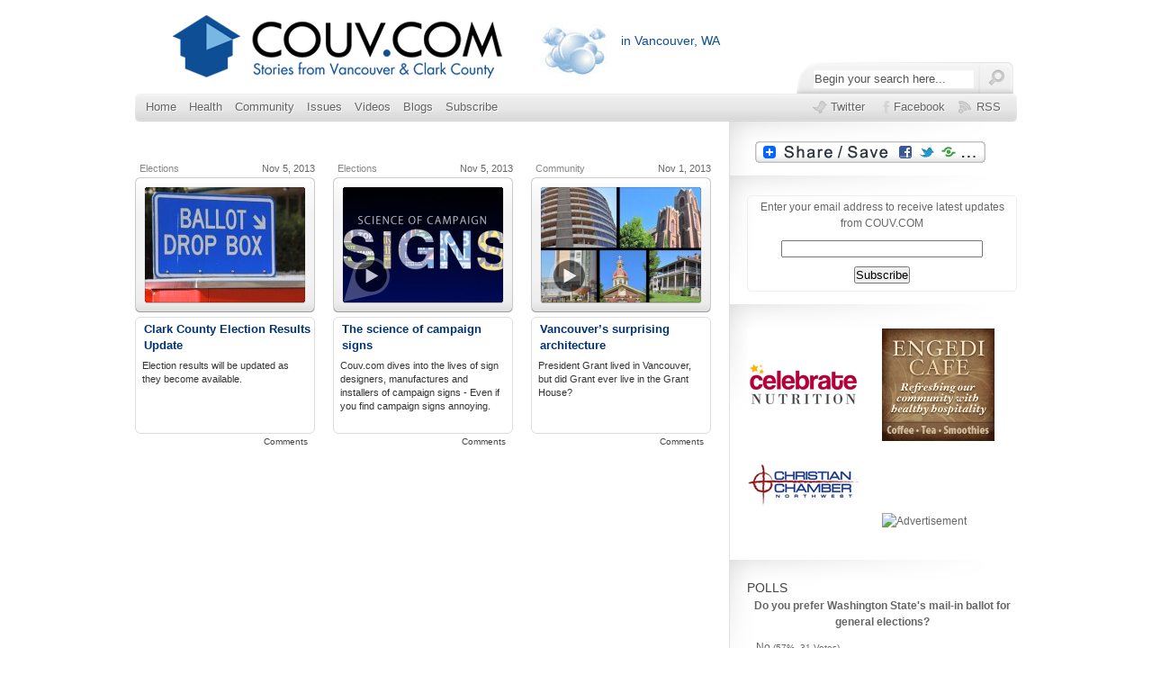

--- FILE ---
content_type: text/html; charset=UTF-8
request_url: https://couv.com/2013/11
body_size: 7080
content:
<!DOCTYPE html PUBLIC "-//W3C//DTD XHTML 1.0 Transitional//EN" "http://www.w3.org/TR/xhtml1/DTD/xhtml1-transitional.dtd">
<html xmlns="http://www.w3.org/1999/xhtml" dir="ltr" lang="en-US">

<!--
**********************************************************************************************

Designed and Built by Jason Schuller - theSevenFive.com, Press75.com

CSS, XHTML and Design Files are all Copyright 2007-2010 Circa75 Media, LLC

Be inspired, but please don't steal...

**********************************************************************************************
-->

<head profile="http://gmpg.org/xfn/11">
	<!-- page       titles -->
	<title></title>
	
	<!-- meta tags -->
	<meta http-equiv="Content-Type" content="text/html; charset=UTF-8" />
		
	<!-- import required theme styles -->
	<link rel="stylesheet" href="https://couv.com/wp-content/themes/on-demand/style.css" type="text/css" media="screen" />
	<link rel="stylesheet" href="https://couv.com/wp-content/themes/on-demand/style.css3.css" type="text/css" media="screen" />
	
	<!--[if IE 7]>
		<link rel="stylesheet" href="https://couv.com/wp-content/themes/on-demand/style-ie7.css" type="text/css" media="screen" />
	<![endif]-->
	
	<!--[if IE 8]>
		<link rel="stylesheet" href="https://couv.com/wp-content/themes/on-demand/style-ie8.css" type="text/css" media="screen" />
	<![endif]-->
	
	<!-- custom theme styles -->
	<style type="text/css" media="screen">
</style>	
	<!-- pingback url -->
	<link rel="pingback" href="http://couv.com/xmlrpc.php" />
	
	<!-- custom favicon -->
		<link rel="shortcut icon" href="/images/favicon.ico" type="image/x-icon" />
	
		<link rel="alternate" type="application/rss+xml" title="Audio and video stories from Southwest Washington. &raquo; Feed" href="https://couv.com/feed" />
<link rel="alternate" type="application/rss+xml" title="Audio and video stories from Southwest Washington. &raquo; Comments Feed" href="https://couv.com/comments/feed" />
<link rel='stylesheet' id='fancybox-css'  href='https://couv.com/wp-content/themes/on-demand/scripts/fancybox/style.css?ver=3.5' type='text/css' media='all' />
<link rel='stylesheet' id='custom_gallery_style-css'  href='https://couv.com/wp-content/themes/on-demand/gallery.css?ver=3.5' type='text/css' media='all' />
<link rel='stylesheet' id='fbc_rc_widgets-style-css'  href='https://couv.com/wp-content/plugins/facebook-comments-for-wordpress/css/facebook-comments-widgets.css?ver=3.5' type='text/css' media='all' />
<link rel='stylesheet' id='wp-polls-css'  href='https://couv.com/wp-content/plugins/wp-polls/polls-css.css?ver=2.50' type='text/css' media='all' />
<link rel='stylesheet' id='A2A_SHARE_SAVE-css'  href='https://couv.com/wp-content/plugins/add-to-any/addtoany.min.css?ver=1.3' type='text/css' media='all' />
<script type='text/javascript' src='//ajax.googleapis.com/ajax/libs/prototype/1.7.1.0/prototype.js?ver=1.7.1'></script>
<script type='text/javascript' src='https://couv.com/wp-includes/js/jquery/jquery.js?ver=1.8.3'></script>
<script type='text/javascript' src='//ajax.googleapis.com/ajax/libs/scriptaculous/1.9.0/scriptaculous.js?ver=1.9.0'></script>
<script type='text/javascript' src='//ajax.googleapis.com/ajax/libs/scriptaculous/1.9.0/effects.js?ver=1.9.0'></script>
<script type='text/javascript' src='http://couv.com/wp-content/plugins/lightbox-2/lightbox.js?ver=1.8'></script>
<script type='text/javascript' src='https://couv.com/wp-content/themes/on-demand/scripts/jquery.superfish.js?ver=3.5'></script>
<script type='text/javascript' src='https://couv.com/wp-content/themes/on-demand/scripts/jquery.easing.js?ver=3.5'></script>
<script type='text/javascript' src='https://couv.com/wp-content/themes/on-demand/scripts/jquery.coda.js?ver=3.5'></script>
<script type='text/javascript' src='https://couv.com/wp-content/themes/on-demand/scripts/jquery.float.js?ver=3.5'></script>
<script type='text/javascript' src='https://couv.com/wp-content/themes/on-demand/scripts/jquery.equal.js?ver=3.5'></script>
<script type='text/javascript' src='https://couv.com/wp-content/themes/on-demand/scripts/fancybox/jquery.fancybox.js?ver=3.5'></script>
<script type='text/javascript' src='https://couv.com/wp-content/themes/on-demand/scripts/slides.min.jquery.js?ver=3.5'></script>
<link rel="EditURI" type="application/rsd+xml" title="RSD" href="https://couv.com/xmlrpc.php?rsd" />
<link rel="wlwmanifest" type="application/wlwmanifest+xml" href="https://couv.com/wp-includes/wlwmanifest.xml" /> 
<meta name="generator" content="WordPress 3.5" />

<!-- All in One SEO Pack 1.6.13.2 by Michael Torbert of Semper Fi Web Design[646,754] -->
<link rel="canonical" href="https://couv.com/2013/11" />
<!-- /all in one seo pack -->
<meta property='fb:admins' content='11501214,1526823703'><meta property='og:title' content='' /><meta property='og:site_name' content='Audio and video stories from Southwest Washington.' /><meta property='og:url' content='https://couv.com/issues/elections/2013-results' /><meta property='og:type' content='article' /><meta property='fb:app_id' content='110820052351200'>


<!-- Facebook Like Thumbnail -->
<meta property="og:image" content="http://couv.com/wp-content/uploads/2013/11/Mayor.png" />
<!-- End Facebook Like Thumbnail -->



<link rel="image_src" href="http://couv.com/wp-content/uploads/2013/11/Mayor.png" />

	<!-- begin lightbox scripts -->
	<script type="text/javascript">
    //<![CDATA[
    document.write('<link rel="stylesheet" href="http://couv.com/wp-content/plugins/lightbox-2/Themes/Black/lightbox.css" type="text/css" media="screen" />');
    //]]>
    </script>
	<!-- end lightbox scripts -->
<script type="text/javascript" src="https://couv.com/wp-content/plugins/powerpress/player.js"></script>
<script type="text/javascript"><!--
function powerpress_pinw(pinw){window.open('https://couv.com/?powerpress_pinw='+pinw, 'PowerPressPlayer','toolbar=0,status=0,resizable=1,width=460,height=320');	return false;}
powerpress_url = 'https://couv.com/wp-content/plugins/powerpress/';
//-->
</script>

<!--Plugin WP Missed Schedule 2011.0920.2011 Active--><style type="text/css">
.wp-polls .pollbar {
	margin: 1px;
	font-size: 6px;
	line-height: 8px;
	height: 8px;
	background-image: url('https://couv.com/wp-content/plugins/wp-polls/images/default/pollbg.gif');
	border: 1px solid #c8c8c8;
}
</style>
<!--[if IE]>
<style type="text/css">
.addtoany_list a img{filter:alpha(opacity=70)}
.addtoany_list a:hover img,.addtoany_list a.addtoany_share_save img{filter:alpha(opacity=100)}
</style>
<![endif]-->
    				<script type="text/javascript">

		  var _gaq = _gaq || [];
		  _gaq.push(['_setAccount', 'UA-23082608-1']);
		  _gaq.push(['_setDomainName', 'none']);
		  _gaq.push(['_setAllowLinker', true]);
		  _gaq.push(['_trackPageview']);

		  (function() {
			var ga = document.createElement('script'); ga.type = 'text/javascript'; ga.async = true;
			ga.src = ('https:' == document.location.protocol ? 'https://ssl' : 'http://www') + '.google-analytics.com/ga.js';
			var s = document.getElementsByTagName('script')[0]; s.parentNode.insertBefore(ga, s);
		  })();

		</script>
		<script type="text/javascript" src="http://couv.com/wp-includes/js/swfobject.js"></script>
	<script type="text/javascript" src="http://couv.com/wp-includes/js/fb_comments.js"></script>

	<script type="text/javascript" src="/wp-content/themes/on-demand/scripts/jquery.pulse.js"></script>
</head>

<body>
	<div id="header">
		<div id="header-inside">
					
			<div id="header-left">
    		    			<a href="http://couv.com/" title="Home" ><img class="fade" src="http://couv.com/wp-content/uploads/2013/04/couvcom_logo_s2.jpg" alt="Audio and video stories from Southwest Washington." /></a>
    					</div> <!-- header-left -->
			
			<div id="header-right">
				
				<div id="weather">
					<div id="weather_icon"><a href="http://couv.com/weather-for-clark-county-wa"><span style="position:absolute;top:0;left:0;width:100%;height:100%"></span></a></div>
					<div id="temperature">
						<div id="temp"></div>
						<div class="location"><h2><a href="http://couv.com/weather-for-clark-county-wa">in Vancouver, WA</a></h2></div>
					</div>
				</div>
			<!--	<div id="calendar-links">
					<a class="calendar" href="http://couv.com/calendar">CALENDAR</a>&nbsp;&nbsp;|&nbsp;&nbsp;
					<a class="calendar" href="http://couv.com/how-to">HOW-TO</a>
				</div>-->
				<div style="clear:both;"></div>
				<div id="site-search">
					<script type="text/javascript">
	function doClear(theText) {
		if (theText.value == theText.defaultValue) {
			theText.value = ""
		}
	}
</script>

<div id="search">
	<form method="get" id="search-form" action="https://couv.com/">
		<input type="text" name="s" id="s" value="Begin your search here..." onfocus="doClear(this)" />
		<input type="submit" id="search-submit" value="" />
	</form>
</div> <!-- search -->				</div>
			</div> <!-- header-right -->
		</div> <!-- header-inside -->
	</div> <!-- header -->	
			
	<div id="navigation">
		<div class="navigation-inside">
						<div class="menu-header"><ul id="menu-navigation-bar" class="menu"><li id="menu-item-861" class="menu-item menu-item-type-custom menu-item-object-custom menu-item-861"><a href="/">Home</a></li>
<li id="menu-item-20747" class="menu-item menu-item-type-taxonomy menu-item-object-category menu-item-20747"><a href="https://couv.com/category/lifestyles/health">Health</a></li>
<li id="menu-item-28262" class="menu-item menu-item-type-taxonomy menu-item-object-category menu-item-28262"><a href="https://couv.com/category/community">Community</a></li>
<li id="menu-item-2253" class="menu-item menu-item-type-taxonomy menu-item-object-category menu-item-2253"><a href="https://couv.com/category/issues">Issues</a></li>
<li id="menu-item-21788" class="menu-item menu-item-type-custom menu-item-object-custom menu-item-21788"><a href="/programs/originals">Videos</a></li>
<li id="menu-item-26477" class="menu-item menu-item-type-post_type menu-item-object-page menu-item-26477"><a href="https://couv.com/blogs">Blogs</a></li>
<li id="menu-item-28621" class="menu-item menu-item-type-custom menu-item-object-custom menu-item-28621"><a href="http://feedburner.google.com/fb/a/mailverify?uri=Couvcom">Subscribe</a></li>
<li id="menu-item-6263" class="subscribe menu-item menu-item-type-custom menu-item-object-custom menu-item-6263"><a target="_blank" href="http://feeds.feedburner.com/couvcom">RSS</a></li>
<li id="menu-item-5361" class="facebook menu-item menu-item-type-custom menu-item-object-custom menu-item-5361"><a target="_blank" href="http://www.facebook.com/couvdotcom">Facebook</a></li>
<li id="menu-item-5360" class="twitter menu-item menu-item-type-custom menu-item-object-custom menu-item-5360"><a target="_blank" href="http://www.twitter.com/couvdotcom">Twitter</a></li>
</ul></div>					</div> <!-- navigation-inside -->
	</div>  <!-- navigation -->


<div id="content">
	<div id="content-inside">
		<div id="post-container">
			<div id="posts">
														<h1><a href=""></a></h1>
																			<div id="post-30352" class="post-30352 post type-post status-publish format-standard hentry category-elections tag-clark-county tag-elections tag-elections-2013 tag-november-election tag-results tag-tim-leavitt tag-vancouver-washington gallery-item">
	<ul class="post-meta">
						
	
	
				<li class="categories" style="clear:left;float:left">Elections</li>
				
						<li class="date" style="float:right"><!--Posted on -->Nov 5, 2013</li></ul>
		<div style="clear:both"></div>	
			<div class="post-thumbnail">
		<div class="thumbnail_overlay"></div>
		<a class="thumbnail-frame" href="https://couv.com/issues/elections/2013-results" title="Clark County Election Results Update"><!-- nothing to see here --></a>
		<img width="180" height="130" src="http://couv.com/wp-content/uploads/2013/11/drop_box-180x130.jpg" class="attachment-post-thumbnail wp-post-image" alt="drop_box" />		
	</div>
		
		<div class="post_preview_wrapper">
		<h2 style="clear:both;"><a href="https://couv.com/issues/elections/2013-results" title="Clark County Election Results Update">Clark County Election Results Update</a></h2>
	<ul class="post-meta">
		<li class="post_preview">
		Election results will be updated as they become available.		
		</li></ul>
			<a href="https://couv.com/issues/elections/2013-results" title="Clark County Election Results Update" class="post_preview_more"><b>Read More</b></a>
		</div>
																
		<div class="comments"><a href="https://couv.com/issues/elections/2013-results#comments" title="Clark County Election Results Update" class="fb_comment_count">Comments</a></li>
	</div>
</div> <!-- gallery-item -->

													<div id="post-30328" class="post-30328 post type-post status-publish format-standard hentry category-elections category-featured category-originals tag-camas tag-campaign-signs tag-clark-county tag-election tag-election-2013-results tag-elections tag-garrett-delano tag-john-hallinen tag-jordan-thompson tag-laws tag-liz-pike tag-regulations tag-ridgefield tag-sign-laws tag-sign-regulations tag-signs tag-vancouver tag-vanwa tag-washougal gallery-item">
	<ul class="post-meta">
						
	
	
				<li class="categories" style="clear:left;float:left">Elections</li>
				
						<li class="date" style="float:right"><!--Posted on -->Nov 5, 2013</li></ul>
		<div style="clear:both"></div>	
			<div class="post-thumbnail">
		<div class="thumbnail_overlay"></div>
		<a class="thumbnail-frame-video" href="https://couv.com/programs/originals/science-behind-signs" title="The science of campaign signs"><!-- nothing to see here --></a>
		<img width="180" height="130" src="http://couv.com/wp-content/uploads/2013/11/signs2-180x130.jpg" class="attachment-post-thumbnail wp-post-image" alt="signs2" />	</div>
	
	<div class="instant">
		<div id="video-30328" class="instant-view">
					</div>
	</div>
		
		<div class="post_preview_wrapper">
		<h2 style="clear:both;"><a href="https://couv.com/programs/originals/science-behind-signs" title="The science of campaign signs">The science of campaign signs</a></h2>
	<ul class="post-meta">
		<li class="post_preview">
		Couv.com dives into the lives of sign designers, manufactures and installers of campaign signs - Even if you find campaign signs annoying. 		
		</li></ul>
			<a href="https://couv.com/programs/originals/science-behind-signs" title="The science of campaign signs" class="post_preview_more"><b>Read More</b></a>
		</div>
																
		<div class="comments"><a href="https://couv.com/programs/originals/science-behind-signs#comments" title="The science of campaign signs" class="fb_comment_count">Comments</a></li>
	</div>
</div> <!-- gallery-item -->

													<div id="post-30277" class="post-30277 post type-post status-publish format-standard hentry category-community category-featured category-originals tag-architecture tag-buildings tag-historic tag-national-register-of-historic-places tag-vancouver tag-washington gallery-item">
	<ul class="post-meta">
						
	
	
				<li class="categories" style="clear:left;float:left">Community</li>
				
						<li class="date" style="float:right"><!--Posted on -->Nov 1, 2013</li></ul>
		<div style="clear:both"></div>	
			<div class="post-thumbnail">
		<div class="thumbnail_overlay"></div>
		<a class="thumbnail-frame-video" href="https://couv.com/community/historical-architecture" title="Vancouver’s surprising architecture"><!-- nothing to see here --></a>
		<img width="180" height="130" src="http://couv.com/wp-content/uploads/2013/10/van_arch-180x130.jpg" class="attachment-post-thumbnail wp-post-image" alt="van_arch" />	</div>
	
	<div class="instant">
		<div id="video-30277" class="instant-view">
					</div>
	</div>
		
		<div class="post_preview_wrapper">
		<h2 style="clear:both;"><a href="https://couv.com/community/historical-architecture" title="Vancouver’s surprising architecture">Vancouver’s surprising architecture</a></h2>
	<ul class="post-meta">
		<li class="post_preview">
		President Grant lived in Vancouver, but did Grant ever live in the Grant House? 		
		</li></ul>
			<a href="https://couv.com/community/historical-architecture" title="Vancouver’s surprising architecture" class="post_preview_more"><b>Read More</b></a>
		</div>
																
		<div class="comments"><a href="https://couv.com/community/historical-architecture#comments" title="Vancouver’s surprising architecture" class="fb_comment_count">Comments</a></li>
	</div>
</div> <!-- gallery-item -->

										
				 
			</div> <!-- post -->
			
			<div id="sidebar">
		
		<div id="a2a_share_save_widget-5" class="widget widget_a2a_share_save_widget"><div class="a2a_kit addtoany_list"><a class="a2a_dd addtoany_share_save" href="http://www.addtoany.com/share_save"><img src="https://couv.com/wp-content/plugins/add-to-any/share_save_256_24.png" width="256" height="24" alt="Share"/></a></div>
<script type="text/javascript"><!--
var a2a_config = a2a_config || {};
a2a_config.linkname=document.title;
a2a_config.linkurl=location.href;
//--></script><script type="text/javascript" src="https://static.addtoany.com/menu/page.js"></script>

</div><div id="text-28" class="widget widget_text">			<div class="textwidget"><form style="border:1px solid #EEE;border-radius:5px;padding:3px 3px 8px;text-align:center;" action="http://feedburner.google.com/fb/a/mailverify" method="post" target="popupwindow" onsubmit="window.open('http://feedburner.google.com/fb/a/mailverify?uri=Couvcom', 'popupwindow', 'scrollbars=yes,width=550,height=520');return true"><p>Enter your email address to receive latest updates from COUV.COM</p><p><input type="text" style="width:220px" name="email"/></p><input type="hidden" value="Couvcom" name="uri"/><input type="hidden" name="loc" value="en_US"/><input type="submit" value="Subscribe" /></form></div>
		</div><div id="p75-sidebar-ads-13" class="widget p75_sidebar_ads">
<a class='simple-ads' href='http://celebratenutrition.com/'><img class='sidebar-ad' src='http://couv.com/wp-content/uploads/2012/07/cn_print_color_0ds7_etpn.png' alt='Advertisement' /></a><a class='simple-ads' href='http://www.engedicafe.com'><img class='sidebar-ad' src='/wp-content/uploads/ad_engedi.gif' alt='Advertisement' /></a><a class='simple-ads' href='http://ChristianChamberNorthwest.com '><img class='sidebar-ad' src='http://couv.com/wp-content/uploads/2012/10/CCCNW-125.jpg' alt='Advertisement' /></a><img class='sidebar-ad' src='' alt='Advertisement' /></div><div id="polls-widget-24" class="widget widget_polls-widget"><h3>Polls</h3><div id="polls-24" class="wp-polls">
		<p style="text-align: center;" class="poll_question"><strong>Do you prefer Washington State's mail-in ballot for general elections?</strong></p><div id="polls-24-ans" class="wp-polls-ans"><ul class="wp-polls-ul">
		<li>No <small>(57%, 31 Votes)</small><div class="pollbar" style="width: 57%;" title="No (57% | 31 Votes)"></div></li>
		<li>Yes <small>(43%, 23 Votes)</small><div class="pollbar" style="width: 43%;" title="Yes (43% | 23 Votes)"></div></li>
		</ul><p style="text-align: center;">Total Voters: <strong>54</strong></p></div>
</div>
<div id="polls-24-loading" class="wp-polls-loading"><img src="https://couv.com/wp-content/plugins/wp-polls/images/loading.gif" width="16" height="16" alt="Loading ..." title="Loading ..." class="wp-polls-image" />&nbsp;Loading ...</div>
</div><div id="text-29" class="widget widget_text">			<div class="textwidget"><iframe src="https://www.google.com/calendar/embed?showTitle=0&amp;showPrint=0&amp;showTabs=0&amp;showTz=0&amp;mode=AGENDA&amp;height=350&amp;wkst=1&amp;bgcolor=%23FFFFFF&amp;src=keda451pou6oj5i51kh3r89ahs%40group.calendar.google.com&amp;color=%23691426&amp;src=2gtsqqdith1no05f7b1s11s2os%40group.calendar.google.com&amp;color=%230F4B38&amp;src=iepshfo371lgkbjnjmftbnk5jk%40group.calendar.google.com&amp;color=%23AB8B00&amp;src=ec5jkfulh42ebp24b3glhif9q4%40group.calendar.google.com&amp;color=%23182C57&amp;src=mq71bv2075d66slusr8tkctako%40group.calendar.google.com&amp;color=%232952A3&amp;src=mg153j5pl29u9r32510nppfv94%40group.calendar.google.com&amp;color=%231B887A&amp;ctz=America%2FLos_Angeles" style=" border-width:0 " width="300" height="350" frameborder="0" scrolling="no"></iframe></div>
		</div><div id="facebooklikebox-5" class="widget widget_FacebookLikeBox"><h3>Facebook Like Box</h3><iframe src="http://www.facebook.com/plugins/likebox.php?href=http://www.facebook.com/couvdotcom&amp;width=270&amp;colorscheme=light&amp;border_color=AAAAAA&amp;show_faces=true&amp;connections=10&amp;stream=false&amp;header=true&amp;height=287" scrolling="no" frameborder="0" style="border:none; overflow:hidden; width:270px; height:287px;" allowTransparency="true"></iframe><a href="http://cmsvoteup.com/joomla-extensions/facebook-like-box-like-recommendation-for-joomla-wordpress/" title="Free Facebook Like Box for Wordpress" target="_blank"><img src="http://www.cmsvoteup.com/images/power_by_2x2.gif" border="0"/></a></div><div id="text-30" class="widget widget_text">			<div class="textwidget"><body><!-- Start of StatCounter Code -->
<script type="text/javascript">
var sc_project=7142753; 
var sc_invisible=1; 
var sc_security="3f64837b"; 
</script>

<script type="text/javascript"
src="http://www.statcounter.com/counter/counter.js"></script><noscript><div
class="statcounter"><a title="wordpress stats plugin"
href="http://statcounter.com/wordpress.com/"
target="_blank"><img class="statcounter"
src="http://c.statcounter.com/7142753/0/3f64837b/1/"
alt="wordpress stats plugin" ></a></div></noscript>
<!-- End of StatCounter Code -->
</body></div>
		</div>		
		
	</div> <!-- sidebar -->		</div> <!-- post-container -->
	</div> <!-- content-inside -->
</div> <!-- content -->

	<div id="footer">
		<div id="footer-inside">
							 <div id='paginate'><a href="https://couv.com/2013/11/page/2" ></a></div> 						
			<div id="footer-content">
									<p><a href="/about-us">About Us</a>    |     <a href="/privacy">Privacy Policy</a>    |    <a href="/terms">Terms of Service</a>    |    <a href="/community-guidelines">Community Guidelines</a>    |    <a href="contact-us">Contact Us</a>    |    <a href="/jobs-at-couv-com">Jobs</a>    |    <a href="/sitemap">Archive</a></p>	
													<h3 style="margin-top:10px;float:left;margin-left:150px;"> <img src="/images/motionnet.jpg" style="margin-bottom:-1px;"></h3><h3 style="margin-top:10px;float:left;margin-left:30px;"> Copyright 2026 COUV.COM - All Rights Reserved. </h3>
													<p style="clear:both;font-size:11px;margin-left:150px;">Publishing any COUV.com content is prohibited unless it clearly includes a link back to COUV.com</p>
			<div class="switcher" style="text-align:center;clear:both;"><a href="?wpmp_switcher=mobile" onclick='document.cookie="wpmp_switcher=mobile;path=/;expires=Tue, 01-01-2030 00:00:00 GMT";'>Switch to our mobile website</a></div>	
			</div>
			
			<!-- 34 queries. 0.275 seconds. -->
		</div> <!-- footer-inside -->
	</div> <!-- footer -->
	
		<!-- Start of StatCounter Code -->
	<script type="text/javascript">
	<!-- 
		var sc_project=7142753; 
		var sc_security="3f64837b"; 
		var sc_invisible=1;
	//-->
	</script>
	<script type="text/javascript" src="http://www.statcounter.com/counter/counter_xhtml.js"></script>
<noscript><div class="statcounter"><a title="web analytics" href="http://statcounter.com/"><img class="statcounter" src="http://c.statcounter.com/7142753/0/3f64837b/1/" alt="web analytics" /></a></div></noscript>	
	<!-- End of StatCounter Code -->

<!--Plugin WP Missed Schedule 2011.0920.2011 Active--><script type='text/javascript'>
/* <![CDATA[ */
var pollsL10n = {"ajax_url":"https:\/\/couv.com\/wp-content\/plugins\/wp-polls\/wp-polls.php","text_wait":"Your last request is still being processed. Please wait a while ...","text_valid":"Please choose a valid poll answer.","text_multiple":"Maximum number of choices allowed: ","show_loading":"1","show_fading":"1"};
/* ]]> */
</script>
<script type='text/javascript' src='https://couv.com/wp-content/plugins/wp-polls/polls-js.js?ver=2.50'></script>
	
		
		
	
	
	<script type="text/javascript">


jQuery(document).ready(function() {

	function swap_videos($element) {
		$_links = $element.attr('rel');
		$_links = $_links.split('_');
		$_video_id = $_links[0];
		$_video_url = $_links[1];
		$wrapper = jQuery('#video-' + $_video_id + ' .video-embed embed');	
		$html = '<embed width="596" height="360" src="http://www.youtube.com/v/' + $_video_url + '?version=3" type="application/x-shockwave-flash" allowfullscreen="true" allowscriptaccess="always" wmode="transparent"/>';	
		$wrapper = jQuery('#video-' + $_video_id + ' .video-embed object');	
		$html = '<object width="596" height="360"><param name="movie" value="http://www.youtube.com/v/' + $_video_url + '?version=3"><param name="allowFullScreen" value="true"><param name="allowscriptaccess" value="always"><param name="wmode" value="transparent"><embed wmode="transparent" src="http://www.youtube.com/v/' + $_video_url + '?version=3" type="application/x-shockwave-flash" width="596" height="360" allowscriptaccess="always" allowfullscreen="true"></object>';	
		$wrapper.remove();
		jQuery('#video-' + $_video_id + ' .video-embed').prepend($html);
	}

	jQuery('a.linked_videos').bind('click', function() {
		if(jQuery.browser.msie && jQuery.browser.version == 7) { } else { swap_videos(jQuery(this)); }
	});
});
</script>
	
	
	
</body>
</html>


--- FILE ---
content_type: text/html; charset=utf-8
request_url: https://calendar.google.com/calendar/embed?showTitle=0&showPrint=0&showTabs=0&showTz=0&mode=AGENDA&height=350&wkst=1&bgcolor=%23FFFFFF&src=keda451pou6oj5i51kh3r89ahs@group.calendar.google.com&color=%23691426&src=2gtsqqdith1no05f7b1s11s2os@group.calendar.google.com&color=%230F4B38&src=iepshfo371lgkbjnjmftbnk5jk@group.calendar.google.com&color=%23AB8B00&src=ec5jkfulh42ebp24b3glhif9q4@group.calendar.google.com&color=%23182C57&src=mq71bv2075d66slusr8tkctako@group.calendar.google.com&color=%232952A3&src=mg153j5pl29u9r32510nppfv94@group.calendar.google.com&color=%231B887A&ctz=America/Los_Angeles
body_size: 10274
content:
<!DOCTYPE html><html lang="en" data-ui-kind="20" data-base-title="Business"><head><title>Business</title><style nonce="LBWrosqOEmTHQC6edOI5SA">body, html {font-family:"Google Sans Text","Google Sans",Helvetica,Arial,sans-serif;}@font-face {
  font-family: 'Material Icons Extended';
  font-style: normal;
  font-weight: 400;
  src: url(//fonts.gstatic.com/s/materialiconsextended/v154/kJEjBvgX7BgnkSrUwT8UnLVc38YydejYY-oE_LvJHMXBBA.woff2) format('woff2');
}
@font-face {
  font-family: 'Google Material Icons';
  font-style: normal;
  font-weight: 400;
  src: url(//fonts.gstatic.com/s/googlematerialicons/v144/Gw6kwdfw6UnXLJCcmafZyFRXb3BL9rvi0QZG3Sy7X00.woff2) format('woff2');
}

.google-material-icons {
  font-family: 'Google Material Icons';
  font-weight: normal;
  font-style: normal;
  font-size: 24px;
  line-height: 1;
  letter-spacing: normal;
  text-transform: none;
  display: inline-block;
  white-space: nowrap;
  word-wrap: normal;
  direction: ltr;
  -webkit-font-feature-settings: 'liga';
  -webkit-font-smoothing: antialiased;
}
@font-face {
  font-family: 'Google Material Icons Filled';
  font-style: normal;
  font-weight: 400;
  src: url(//fonts.gstatic.com/s/googlematerialiconsfilled/v118/WWXFlimHYg6HKI3TavMkbKdhBmDvgach8TVpeGsuueSZJH2QrPFo.woff2) format('woff2');
}

.google-material-icons-filled {
  font-family: 'Google Material Icons Filled';
  font-weight: normal;
  font-style: normal;
  font-size: 24px;
  line-height: 1;
  letter-spacing: normal;
  text-transform: none;
  display: inline-block;
  white-space: nowrap;
  word-wrap: normal;
  direction: ltr;
  -webkit-font-feature-settings: 'liga';
  -webkit-font-smoothing: antialiased;
}
/* armenian */
@font-face {
  font-family: 'Google Sans';
  font-style: normal;
  font-weight: 400;
  src: url(//fonts.gstatic.com/s/googlesans/v62/4UaRrENHsxJlGDuGo1OIlJfC6l_24rlCK1Yo_Iq2rgCIhM907-0x.woff2) format('woff2');
  unicode-range: U+0308, U+0530-058F, U+2010, U+2024, U+25CC, U+FB13-FB17;
}
/* bengali */
@font-face {
  font-family: 'Google Sans';
  font-style: normal;
  font-weight: 400;
  src: url(//fonts.gstatic.com/s/googlesans/v62/4UaRrENHsxJlGDuGo1OIlJfC6l_24rlCK1Yo_Iq2rACIhM907-0x.woff2) format('woff2');
  unicode-range: U+0951-0952, U+0964-0965, U+0980-09FE, U+1CD0, U+1CD2, U+1CD5-1CD6, U+1CD8, U+1CE1, U+1CEA, U+1CED, U+1CF2, U+1CF5-1CF7, U+200C-200D, U+20B9, U+25CC, U+A8F1;
}
/* canadian-aboriginal */
@font-face {
  font-family: 'Google Sans';
  font-style: normal;
  font-weight: 400;
  src: url(//fonts.gstatic.com/s/googlesans/v62/4UaRrENHsxJlGDuGo1OIlJfC6l_24rlCK1Yo_Iq2kQCIhM907-0x.woff2) format('woff2');
  unicode-range: U+02C7, U+02D8-02D9, U+02DB, U+0307, U+1400-167F, U+18B0-18F5, U+25CC, U+11AB0-11ABF;
}
/* cyrillic-ext */
@font-face {
  font-family: 'Google Sans';
  font-style: normal;
  font-weight: 400;
  src: url(//fonts.gstatic.com/s/googlesans/v62/4UaRrENHsxJlGDuGo1OIlJfC6l_24rlCK1Yo_Iq2swCIhM907-0x.woff2) format('woff2');
  unicode-range: U+0460-052F, U+1C80-1C8A, U+20B4, U+2DE0-2DFF, U+A640-A69F, U+FE2E-FE2F;
}
/* cyrillic */
@font-face {
  font-family: 'Google Sans';
  font-style: normal;
  font-weight: 400;
  src: url(//fonts.gstatic.com/s/googlesans/v62/4UaRrENHsxJlGDuGo1OIlJfC6l_24rlCK1Yo_Iq2ugCIhM907-0x.woff2) format('woff2');
  unicode-range: U+0301, U+0400-045F, U+0490-0491, U+04B0-04B1, U+2116;
}
/* devanagari */
@font-face {
  font-family: 'Google Sans';
  font-style: normal;
  font-weight: 400;
  src: url(//fonts.gstatic.com/s/googlesans/v62/4UaRrENHsxJlGDuGo1OIlJfC6l_24rlCK1Yo_Iq2vwCIhM907-0x.woff2) format('woff2');
  unicode-range: U+0900-097F, U+1CD0-1CF9, U+200C-200D, U+20A8, U+20B9, U+20F0, U+25CC, U+A830-A839, U+A8E0-A8FF, U+11B00-11B09;
}
/* ethiopic */
@font-face {
  font-family: 'Google Sans';
  font-style: normal;
  font-weight: 400;
  src: url(//fonts.gstatic.com/s/googlesans/v62/4UaRrENHsxJlGDuGo1OIlJfC6l_24rlCK1Yo_Iq2rwCIhM907-0x.woff2) format('woff2');
  unicode-range: U+030E, U+1200-1399, U+2D80-2DDE, U+AB01-AB2E, U+1E7E0-1E7E6, U+1E7E8-1E7EB, U+1E7ED-1E7EE, U+1E7F0-1E7FE;
}
/* georgian */
@font-face {
  font-family: 'Google Sans';
  font-style: normal;
  font-weight: 400;
  src: url(//fonts.gstatic.com/s/googlesans/v62/4UaRrENHsxJlGDuGo1OIlJfC6l_24rlCK1Yo_Iq2oQCIhM907-0x.woff2) format('woff2');
  unicode-range: U+0589, U+10A0-10FF, U+1C90-1CBA, U+1CBD-1CBF, U+205A, U+2D00-2D2F, U+2E31;
}
/* greek-ext */
@font-face {
  font-family: 'Google Sans';
  font-style: normal;
  font-weight: 400;
  src: url(//fonts.gstatic.com/s/googlesans/v62/4UaRrENHsxJlGDuGo1OIlJfC6l_24rlCK1Yo_Iq2sgCIhM907-0x.woff2) format('woff2');
  unicode-range: U+1F00-1FFF;
}
/* greek */
@font-face {
  font-family: 'Google Sans';
  font-style: normal;
  font-weight: 400;
  src: url(//fonts.gstatic.com/s/googlesans/v62/4UaRrENHsxJlGDuGo1OIlJfC6l_24rlCK1Yo_Iq2vQCIhM907-0x.woff2) format('woff2');
  unicode-range: U+0370-0377, U+037A-037F, U+0384-038A, U+038C, U+038E-03A1, U+03A3-03FF;
}
/* gujarati */
@font-face {
  font-family: 'Google Sans';
  font-style: normal;
  font-weight: 400;
  src: url(//fonts.gstatic.com/s/googlesans/v62/4UaRrENHsxJlGDuGo1OIlJfC6l_24rlCK1Yo_Iq2pQCIhM907-0x.woff2) format('woff2');
  unicode-range: U+0951-0952, U+0964-0965, U+0A80-0AFF, U+200C-200D, U+20B9, U+25CC, U+A830-A839;
}
/* gurmukhi */
@font-face {
  font-family: 'Google Sans';
  font-style: normal;
  font-weight: 400;
  src: url(//fonts.gstatic.com/s/googlesans/v62/4UaRrENHsxJlGDuGo1OIlJfC6l_24rlCK1Yo_Iq2nQCIhM907-0x.woff2) format('woff2');
  unicode-range: U+0951-0952, U+0964-0965, U+0A01-0A76, U+200C-200D, U+20B9, U+25CC, U+262C, U+A830-A839;
}
/* hebrew */
@font-face {
  font-family: 'Google Sans';
  font-style: normal;
  font-weight: 400;
  src: url(//fonts.gstatic.com/s/googlesans/v62/4UaRrENHsxJlGDuGo1OIlJfC6l_24rlCK1Yo_Iq2vACIhM907-0x.woff2) format('woff2');
  unicode-range: U+0307-0308, U+0590-05FF, U+200C-2010, U+20AA, U+25CC, U+FB1D-FB4F;
}
/* khmer */
@font-face {
  font-family: 'Google Sans';
  font-style: normal;
  font-weight: 400;
  src: url(//fonts.gstatic.com/s/googlesans/v62/4UaRrENHsxJlGDuGo1OIlJfC6l_24rlCK1Yo_Iq2tQCIhM907-0x.woff2) format('woff2');
  unicode-range: U+1780-17FF, U+19E0-19FF, U+200C-200D, U+25CC;
}
/* lao */
@font-face {
  font-family: 'Google Sans';
  font-style: normal;
  font-weight: 400;
  src: url(//fonts.gstatic.com/s/googlesans/v62/4UaRrENHsxJlGDuGo1OIlJfC6l_24rlCK1Yo_Iq2twCIhM907-0x.woff2) format('woff2');
  unicode-range: U+0E81-0EDF, U+200C-200D, U+25CC;
}
/* malayalam */
@font-face {
  font-family: 'Google Sans';
  font-style: normal;
  font-weight: 400;
  src: url(//fonts.gstatic.com/s/googlesans/v62/4UaRrENHsxJlGDuGo1OIlJfC6l_24rlCK1Yo_Iq2pgCIhM907-0x.woff2) format('woff2');
  unicode-range: U+0307, U+0323, U+0951-0952, U+0964-0965, U+0D00-0D7F, U+1CDA, U+1CF2, U+200C-200D, U+20B9, U+25CC, U+A830-A832;
}
/* oriya */
@font-face {
  font-family: 'Google Sans';
  font-style: normal;
  font-weight: 400;
  src: url(//fonts.gstatic.com/s/googlesans/v62/4UaRrENHsxJlGDuGo1OIlJfC6l_24rlCK1Yo_Iq2pwCIhM907-0x.woff2) format('woff2');
  unicode-range: U+0951-0952, U+0964-0965, U+0B01-0B77, U+1CDA, U+1CF2, U+200C-200D, U+20B9, U+25CC;
}
/* sinhala */
@font-face {
  font-family: 'Google Sans';
  font-style: normal;
  font-weight: 400;
  src: url(//fonts.gstatic.com/s/googlesans/v62/4UaRrENHsxJlGDuGo1OIlJfC6l_24rlCK1Yo_Iq2owCIhM907-0x.woff2) format('woff2');
  unicode-range: U+0964-0965, U+0D81-0DF4, U+1CF2, U+200C-200D, U+25CC, U+111E1-111F4;
}
/* symbols */
@font-face {
  font-family: 'Google Sans';
  font-style: normal;
  font-weight: 400;
  src: url(//fonts.gstatic.com/s/googlesans/v62/4UaRrENHsxJlGDuGo1OIlJfC6l_24rlCK1Yo_Iq20ACIhM907-0x.woff2) format('woff2');
  unicode-range: U+0001-000C, U+000E-001F, U+007F-009F, U+20DD-20E0, U+20E2-20E4, U+2150-218F, U+2190, U+2192, U+2194-2199, U+21AF, U+21E6-21F0, U+21F3, U+2218-2219, U+2299, U+22C4-22C6, U+2300-243F, U+2440-244A, U+2460-24FF, U+25A0-27BF, U+2800-28FF, U+2921-2922, U+2981, U+29BF, U+29EB, U+2B00-2BFF, U+4DC0-4DFF, U+FFF9-FFFB, U+10140-1018E, U+10190-1019C, U+101A0, U+101D0-101FD, U+102E0-102FB, U+10E60-10E7E, U+1D2C0-1D2D3, U+1D2E0-1D37F, U+1F000-1F0FF, U+1F100-1F1AD, U+1F1E6-1F1FF, U+1F30D-1F30F, U+1F315, U+1F31C, U+1F31E, U+1F320-1F32C, U+1F336, U+1F378, U+1F37D, U+1F382, U+1F393-1F39F, U+1F3A7-1F3A8, U+1F3AC-1F3AF, U+1F3C2, U+1F3C4-1F3C6, U+1F3CA-1F3CE, U+1F3D4-1F3E0, U+1F3ED, U+1F3F1-1F3F3, U+1F3F5-1F3F7, U+1F408, U+1F415, U+1F41F, U+1F426, U+1F43F, U+1F441-1F442, U+1F444, U+1F446-1F449, U+1F44C-1F44E, U+1F453, U+1F46A, U+1F47D, U+1F4A3, U+1F4B0, U+1F4B3, U+1F4B9, U+1F4BB, U+1F4BF, U+1F4C8-1F4CB, U+1F4D6, U+1F4DA, U+1F4DF, U+1F4E3-1F4E6, U+1F4EA-1F4ED, U+1F4F7, U+1F4F9-1F4FB, U+1F4FD-1F4FE, U+1F503, U+1F507-1F50B, U+1F50D, U+1F512-1F513, U+1F53E-1F54A, U+1F54F-1F5FA, U+1F610, U+1F650-1F67F, U+1F687, U+1F68D, U+1F691, U+1F694, U+1F698, U+1F6AD, U+1F6B2, U+1F6B9-1F6BA, U+1F6BC, U+1F6C6-1F6CF, U+1F6D3-1F6D7, U+1F6E0-1F6EA, U+1F6F0-1F6F3, U+1F6F7-1F6FC, U+1F700-1F7FF, U+1F800-1F80B, U+1F810-1F847, U+1F850-1F859, U+1F860-1F887, U+1F890-1F8AD, U+1F8B0-1F8BB, U+1F8C0-1F8C1, U+1F900-1F90B, U+1F93B, U+1F946, U+1F984, U+1F996, U+1F9E9, U+1FA00-1FA6F, U+1FA70-1FA7C, U+1FA80-1FA89, U+1FA8F-1FAC6, U+1FACE-1FADC, U+1FADF-1FAE9, U+1FAF0-1FAF8, U+1FB00-1FBFF;
}
/* tamil */
@font-face {
  font-family: 'Google Sans';
  font-style: normal;
  font-weight: 400;
  src: url(//fonts.gstatic.com/s/googlesans/v62/4UaRrENHsxJlGDuGo1OIlJfC6l_24rlCK1Yo_Iq2qACIhM907-0x.woff2) format('woff2');
  unicode-range: U+0964-0965, U+0B82-0BFA, U+200C-200D, U+20B9, U+25CC;
}
/* telugu */
@font-face {
  font-family: 'Google Sans';
  font-style: normal;
  font-weight: 400;
  src: url(//fonts.gstatic.com/s/googlesans/v62/4UaRrENHsxJlGDuGo1OIlJfC6l_24rlCK1Yo_Iq2ogCIhM907-0x.woff2) format('woff2');
  unicode-range: U+0951-0952, U+0964-0965, U+0C00-0C7F, U+1CDA, U+1CF2, U+200C-200D, U+25CC;
}
/* thai */
@font-face {
  font-family: 'Google Sans';
  font-style: normal;
  font-weight: 400;
  src: url(//fonts.gstatic.com/s/googlesans/v62/4UaRrENHsxJlGDuGo1OIlJfC6l_24rlCK1Yo_Iq2qgCIhM907-0x.woff2) format('woff2');
  unicode-range: U+02D7, U+0303, U+0331, U+0E01-0E5B, U+200C-200D, U+25CC;
}
/* vietnamese */
@font-face {
  font-family: 'Google Sans';
  font-style: normal;
  font-weight: 400;
  src: url(//fonts.gstatic.com/s/googlesans/v62/4UaRrENHsxJlGDuGo1OIlJfC6l_24rlCK1Yo_Iq2sQCIhM907-0x.woff2) format('woff2');
  unicode-range: U+0102-0103, U+0110-0111, U+0128-0129, U+0168-0169, U+01A0-01A1, U+01AF-01B0, U+0300-0301, U+0303-0304, U+0308-0309, U+0323, U+0329, U+1EA0-1EF9, U+20AB;
}
/* latin-ext */
@font-face {
  font-family: 'Google Sans';
  font-style: normal;
  font-weight: 400;
  src: url(//fonts.gstatic.com/s/googlesans/v62/4UaRrENHsxJlGDuGo1OIlJfC6l_24rlCK1Yo_Iq2sACIhM907-0x.woff2) format('woff2');
  unicode-range: U+0100-02BA, U+02BD-02C5, U+02C7-02CC, U+02CE-02D7, U+02DD-02FF, U+0304, U+0308, U+0329, U+1D00-1DBF, U+1E00-1E9F, U+1EF2-1EFF, U+2020, U+20A0-20AB, U+20AD-20C0, U+2113, U+2C60-2C7F, U+A720-A7FF;
}
/* latin */
@font-face {
  font-family: 'Google Sans';
  font-style: normal;
  font-weight: 400;
  src: url(//fonts.gstatic.com/s/googlesans/v62/4UaRrENHsxJlGDuGo1OIlJfC6l_24rlCK1Yo_Iq2vgCIhM907w.woff2) format('woff2');
  unicode-range: U+0000-00FF, U+0131, U+0152-0153, U+02BB-02BC, U+02C6, U+02DA, U+02DC, U+0304, U+0308, U+0329, U+2000-206F, U+20AC, U+2122, U+2191, U+2193, U+2212, U+2215, U+FEFF, U+FFFD;
}
/* armenian */
@font-face {
  font-family: 'Google Sans';
  font-style: normal;
  font-weight: 500;
  src: url(//fonts.gstatic.com/s/googlesans/v62/4UaRrENHsxJlGDuGo1OIlJfC6l_24rlCK1Yo_Iq2rgCIhM907-0x.woff2) format('woff2');
  unicode-range: U+0308, U+0530-058F, U+2010, U+2024, U+25CC, U+FB13-FB17;
}
/* bengali */
@font-face {
  font-family: 'Google Sans';
  font-style: normal;
  font-weight: 500;
  src: url(//fonts.gstatic.com/s/googlesans/v62/4UaRrENHsxJlGDuGo1OIlJfC6l_24rlCK1Yo_Iq2rACIhM907-0x.woff2) format('woff2');
  unicode-range: U+0951-0952, U+0964-0965, U+0980-09FE, U+1CD0, U+1CD2, U+1CD5-1CD6, U+1CD8, U+1CE1, U+1CEA, U+1CED, U+1CF2, U+1CF5-1CF7, U+200C-200D, U+20B9, U+25CC, U+A8F1;
}
/* canadian-aboriginal */
@font-face {
  font-family: 'Google Sans';
  font-style: normal;
  font-weight: 500;
  src: url(//fonts.gstatic.com/s/googlesans/v62/4UaRrENHsxJlGDuGo1OIlJfC6l_24rlCK1Yo_Iq2kQCIhM907-0x.woff2) format('woff2');
  unicode-range: U+02C7, U+02D8-02D9, U+02DB, U+0307, U+1400-167F, U+18B0-18F5, U+25CC, U+11AB0-11ABF;
}
/* cyrillic-ext */
@font-face {
  font-family: 'Google Sans';
  font-style: normal;
  font-weight: 500;
  src: url(//fonts.gstatic.com/s/googlesans/v62/4UaRrENHsxJlGDuGo1OIlJfC6l_24rlCK1Yo_Iq2swCIhM907-0x.woff2) format('woff2');
  unicode-range: U+0460-052F, U+1C80-1C8A, U+20B4, U+2DE0-2DFF, U+A640-A69F, U+FE2E-FE2F;
}
/* cyrillic */
@font-face {
  font-family: 'Google Sans';
  font-style: normal;
  font-weight: 500;
  src: url(//fonts.gstatic.com/s/googlesans/v62/4UaRrENHsxJlGDuGo1OIlJfC6l_24rlCK1Yo_Iq2ugCIhM907-0x.woff2) format('woff2');
  unicode-range: U+0301, U+0400-045F, U+0490-0491, U+04B0-04B1, U+2116;
}
/* devanagari */
@font-face {
  font-family: 'Google Sans';
  font-style: normal;
  font-weight: 500;
  src: url(//fonts.gstatic.com/s/googlesans/v62/4UaRrENHsxJlGDuGo1OIlJfC6l_24rlCK1Yo_Iq2vwCIhM907-0x.woff2) format('woff2');
  unicode-range: U+0900-097F, U+1CD0-1CF9, U+200C-200D, U+20A8, U+20B9, U+20F0, U+25CC, U+A830-A839, U+A8E0-A8FF, U+11B00-11B09;
}
/* ethiopic */
@font-face {
  font-family: 'Google Sans';
  font-style: normal;
  font-weight: 500;
  src: url(//fonts.gstatic.com/s/googlesans/v62/4UaRrENHsxJlGDuGo1OIlJfC6l_24rlCK1Yo_Iq2rwCIhM907-0x.woff2) format('woff2');
  unicode-range: U+030E, U+1200-1399, U+2D80-2DDE, U+AB01-AB2E, U+1E7E0-1E7E6, U+1E7E8-1E7EB, U+1E7ED-1E7EE, U+1E7F0-1E7FE;
}
/* georgian */
@font-face {
  font-family: 'Google Sans';
  font-style: normal;
  font-weight: 500;
  src: url(//fonts.gstatic.com/s/googlesans/v62/4UaRrENHsxJlGDuGo1OIlJfC6l_24rlCK1Yo_Iq2oQCIhM907-0x.woff2) format('woff2');
  unicode-range: U+0589, U+10A0-10FF, U+1C90-1CBA, U+1CBD-1CBF, U+205A, U+2D00-2D2F, U+2E31;
}
/* greek-ext */
@font-face {
  font-family: 'Google Sans';
  font-style: normal;
  font-weight: 500;
  src: url(//fonts.gstatic.com/s/googlesans/v62/4UaRrENHsxJlGDuGo1OIlJfC6l_24rlCK1Yo_Iq2sgCIhM907-0x.woff2) format('woff2');
  unicode-range: U+1F00-1FFF;
}
/* greek */
@font-face {
  font-family: 'Google Sans';
  font-style: normal;
  font-weight: 500;
  src: url(//fonts.gstatic.com/s/googlesans/v62/4UaRrENHsxJlGDuGo1OIlJfC6l_24rlCK1Yo_Iq2vQCIhM907-0x.woff2) format('woff2');
  unicode-range: U+0370-0377, U+037A-037F, U+0384-038A, U+038C, U+038E-03A1, U+03A3-03FF;
}
/* gujarati */
@font-face {
  font-family: 'Google Sans';
  font-style: normal;
  font-weight: 500;
  src: url(//fonts.gstatic.com/s/googlesans/v62/4UaRrENHsxJlGDuGo1OIlJfC6l_24rlCK1Yo_Iq2pQCIhM907-0x.woff2) format('woff2');
  unicode-range: U+0951-0952, U+0964-0965, U+0A80-0AFF, U+200C-200D, U+20B9, U+25CC, U+A830-A839;
}
/* gurmukhi */
@font-face {
  font-family: 'Google Sans';
  font-style: normal;
  font-weight: 500;
  src: url(//fonts.gstatic.com/s/googlesans/v62/4UaRrENHsxJlGDuGo1OIlJfC6l_24rlCK1Yo_Iq2nQCIhM907-0x.woff2) format('woff2');
  unicode-range: U+0951-0952, U+0964-0965, U+0A01-0A76, U+200C-200D, U+20B9, U+25CC, U+262C, U+A830-A839;
}
/* hebrew */
@font-face {
  font-family: 'Google Sans';
  font-style: normal;
  font-weight: 500;
  src: url(//fonts.gstatic.com/s/googlesans/v62/4UaRrENHsxJlGDuGo1OIlJfC6l_24rlCK1Yo_Iq2vACIhM907-0x.woff2) format('woff2');
  unicode-range: U+0307-0308, U+0590-05FF, U+200C-2010, U+20AA, U+25CC, U+FB1D-FB4F;
}
/* khmer */
@font-face {
  font-family: 'Google Sans';
  font-style: normal;
  font-weight: 500;
  src: url(//fonts.gstatic.com/s/googlesans/v62/4UaRrENHsxJlGDuGo1OIlJfC6l_24rlCK1Yo_Iq2tQCIhM907-0x.woff2) format('woff2');
  unicode-range: U+1780-17FF, U+19E0-19FF, U+200C-200D, U+25CC;
}
/* lao */
@font-face {
  font-family: 'Google Sans';
  font-style: normal;
  font-weight: 500;
  src: url(//fonts.gstatic.com/s/googlesans/v62/4UaRrENHsxJlGDuGo1OIlJfC6l_24rlCK1Yo_Iq2twCIhM907-0x.woff2) format('woff2');
  unicode-range: U+0E81-0EDF, U+200C-200D, U+25CC;
}
/* malayalam */
@font-face {
  font-family: 'Google Sans';
  font-style: normal;
  font-weight: 500;
  src: url(//fonts.gstatic.com/s/googlesans/v62/4UaRrENHsxJlGDuGo1OIlJfC6l_24rlCK1Yo_Iq2pgCIhM907-0x.woff2) format('woff2');
  unicode-range: U+0307, U+0323, U+0951-0952, U+0964-0965, U+0D00-0D7F, U+1CDA, U+1CF2, U+200C-200D, U+20B9, U+25CC, U+A830-A832;
}
/* oriya */
@font-face {
  font-family: 'Google Sans';
  font-style: normal;
  font-weight: 500;
  src: url(//fonts.gstatic.com/s/googlesans/v62/4UaRrENHsxJlGDuGo1OIlJfC6l_24rlCK1Yo_Iq2pwCIhM907-0x.woff2) format('woff2');
  unicode-range: U+0951-0952, U+0964-0965, U+0B01-0B77, U+1CDA, U+1CF2, U+200C-200D, U+20B9, U+25CC;
}
/* sinhala */
@font-face {
  font-family: 'Google Sans';
  font-style: normal;
  font-weight: 500;
  src: url(//fonts.gstatic.com/s/googlesans/v62/4UaRrENHsxJlGDuGo1OIlJfC6l_24rlCK1Yo_Iq2owCIhM907-0x.woff2) format('woff2');
  unicode-range: U+0964-0965, U+0D81-0DF4, U+1CF2, U+200C-200D, U+25CC, U+111E1-111F4;
}
/* symbols */
@font-face {
  font-family: 'Google Sans';
  font-style: normal;
  font-weight: 500;
  src: url(//fonts.gstatic.com/s/googlesans/v62/4UaRrENHsxJlGDuGo1OIlJfC6l_24rlCK1Yo_Iq20ACIhM907-0x.woff2) format('woff2');
  unicode-range: U+0001-000C, U+000E-001F, U+007F-009F, U+20DD-20E0, U+20E2-20E4, U+2150-218F, U+2190, U+2192, U+2194-2199, U+21AF, U+21E6-21F0, U+21F3, U+2218-2219, U+2299, U+22C4-22C6, U+2300-243F, U+2440-244A, U+2460-24FF, U+25A0-27BF, U+2800-28FF, U+2921-2922, U+2981, U+29BF, U+29EB, U+2B00-2BFF, U+4DC0-4DFF, U+FFF9-FFFB, U+10140-1018E, U+10190-1019C, U+101A0, U+101D0-101FD, U+102E0-102FB, U+10E60-10E7E, U+1D2C0-1D2D3, U+1D2E0-1D37F, U+1F000-1F0FF, U+1F100-1F1AD, U+1F1E6-1F1FF, U+1F30D-1F30F, U+1F315, U+1F31C, U+1F31E, U+1F320-1F32C, U+1F336, U+1F378, U+1F37D, U+1F382, U+1F393-1F39F, U+1F3A7-1F3A8, U+1F3AC-1F3AF, U+1F3C2, U+1F3C4-1F3C6, U+1F3CA-1F3CE, U+1F3D4-1F3E0, U+1F3ED, U+1F3F1-1F3F3, U+1F3F5-1F3F7, U+1F408, U+1F415, U+1F41F, U+1F426, U+1F43F, U+1F441-1F442, U+1F444, U+1F446-1F449, U+1F44C-1F44E, U+1F453, U+1F46A, U+1F47D, U+1F4A3, U+1F4B0, U+1F4B3, U+1F4B9, U+1F4BB, U+1F4BF, U+1F4C8-1F4CB, U+1F4D6, U+1F4DA, U+1F4DF, U+1F4E3-1F4E6, U+1F4EA-1F4ED, U+1F4F7, U+1F4F9-1F4FB, U+1F4FD-1F4FE, U+1F503, U+1F507-1F50B, U+1F50D, U+1F512-1F513, U+1F53E-1F54A, U+1F54F-1F5FA, U+1F610, U+1F650-1F67F, U+1F687, U+1F68D, U+1F691, U+1F694, U+1F698, U+1F6AD, U+1F6B2, U+1F6B9-1F6BA, U+1F6BC, U+1F6C6-1F6CF, U+1F6D3-1F6D7, U+1F6E0-1F6EA, U+1F6F0-1F6F3, U+1F6F7-1F6FC, U+1F700-1F7FF, U+1F800-1F80B, U+1F810-1F847, U+1F850-1F859, U+1F860-1F887, U+1F890-1F8AD, U+1F8B0-1F8BB, U+1F8C0-1F8C1, U+1F900-1F90B, U+1F93B, U+1F946, U+1F984, U+1F996, U+1F9E9, U+1FA00-1FA6F, U+1FA70-1FA7C, U+1FA80-1FA89, U+1FA8F-1FAC6, U+1FACE-1FADC, U+1FADF-1FAE9, U+1FAF0-1FAF8, U+1FB00-1FBFF;
}
/* tamil */
@font-face {
  font-family: 'Google Sans';
  font-style: normal;
  font-weight: 500;
  src: url(//fonts.gstatic.com/s/googlesans/v62/4UaRrENHsxJlGDuGo1OIlJfC6l_24rlCK1Yo_Iq2qACIhM907-0x.woff2) format('woff2');
  unicode-range: U+0964-0965, U+0B82-0BFA, U+200C-200D, U+20B9, U+25CC;
}
/* telugu */
@font-face {
  font-family: 'Google Sans';
  font-style: normal;
  font-weight: 500;
  src: url(//fonts.gstatic.com/s/googlesans/v62/4UaRrENHsxJlGDuGo1OIlJfC6l_24rlCK1Yo_Iq2ogCIhM907-0x.woff2) format('woff2');
  unicode-range: U+0951-0952, U+0964-0965, U+0C00-0C7F, U+1CDA, U+1CF2, U+200C-200D, U+25CC;
}
/* thai */
@font-face {
  font-family: 'Google Sans';
  font-style: normal;
  font-weight: 500;
  src: url(//fonts.gstatic.com/s/googlesans/v62/4UaRrENHsxJlGDuGo1OIlJfC6l_24rlCK1Yo_Iq2qgCIhM907-0x.woff2) format('woff2');
  unicode-range: U+02D7, U+0303, U+0331, U+0E01-0E5B, U+200C-200D, U+25CC;
}
/* vietnamese */
@font-face {
  font-family: 'Google Sans';
  font-style: normal;
  font-weight: 500;
  src: url(//fonts.gstatic.com/s/googlesans/v62/4UaRrENHsxJlGDuGo1OIlJfC6l_24rlCK1Yo_Iq2sQCIhM907-0x.woff2) format('woff2');
  unicode-range: U+0102-0103, U+0110-0111, U+0128-0129, U+0168-0169, U+01A0-01A1, U+01AF-01B0, U+0300-0301, U+0303-0304, U+0308-0309, U+0323, U+0329, U+1EA0-1EF9, U+20AB;
}
/* latin-ext */
@font-face {
  font-family: 'Google Sans';
  font-style: normal;
  font-weight: 500;
  src: url(//fonts.gstatic.com/s/googlesans/v62/4UaRrENHsxJlGDuGo1OIlJfC6l_24rlCK1Yo_Iq2sACIhM907-0x.woff2) format('woff2');
  unicode-range: U+0100-02BA, U+02BD-02C5, U+02C7-02CC, U+02CE-02D7, U+02DD-02FF, U+0304, U+0308, U+0329, U+1D00-1DBF, U+1E00-1E9F, U+1EF2-1EFF, U+2020, U+20A0-20AB, U+20AD-20C0, U+2113, U+2C60-2C7F, U+A720-A7FF;
}
/* latin */
@font-face {
  font-family: 'Google Sans';
  font-style: normal;
  font-weight: 500;
  src: url(//fonts.gstatic.com/s/googlesans/v62/4UaRrENHsxJlGDuGo1OIlJfC6l_24rlCK1Yo_Iq2vgCIhM907w.woff2) format('woff2');
  unicode-range: U+0000-00FF, U+0131, U+0152-0153, U+02BB-02BC, U+02C6, U+02DA, U+02DC, U+0304, U+0308, U+0329, U+2000-206F, U+20AC, U+2122, U+2191, U+2193, U+2212, U+2215, U+FEFF, U+FFFD;
}
/* armenian */
@font-face {
  font-family: 'Google Sans';
  font-style: normal;
  font-weight: 700;
  src: url(//fonts.gstatic.com/s/googlesans/v62/4UaRrENHsxJlGDuGo1OIlJfC6l_24rlCK1Yo_Iq2rgCIhM907-0x.woff2) format('woff2');
  unicode-range: U+0308, U+0530-058F, U+2010, U+2024, U+25CC, U+FB13-FB17;
}
/* bengali */
@font-face {
  font-family: 'Google Sans';
  font-style: normal;
  font-weight: 700;
  src: url(//fonts.gstatic.com/s/googlesans/v62/4UaRrENHsxJlGDuGo1OIlJfC6l_24rlCK1Yo_Iq2rACIhM907-0x.woff2) format('woff2');
  unicode-range: U+0951-0952, U+0964-0965, U+0980-09FE, U+1CD0, U+1CD2, U+1CD5-1CD6, U+1CD8, U+1CE1, U+1CEA, U+1CED, U+1CF2, U+1CF5-1CF7, U+200C-200D, U+20B9, U+25CC, U+A8F1;
}
/* canadian-aboriginal */
@font-face {
  font-family: 'Google Sans';
  font-style: normal;
  font-weight: 700;
  src: url(//fonts.gstatic.com/s/googlesans/v62/4UaRrENHsxJlGDuGo1OIlJfC6l_24rlCK1Yo_Iq2kQCIhM907-0x.woff2) format('woff2');
  unicode-range: U+02C7, U+02D8-02D9, U+02DB, U+0307, U+1400-167F, U+18B0-18F5, U+25CC, U+11AB0-11ABF;
}
/* cyrillic-ext */
@font-face {
  font-family: 'Google Sans';
  font-style: normal;
  font-weight: 700;
  src: url(//fonts.gstatic.com/s/googlesans/v62/4UaRrENHsxJlGDuGo1OIlJfC6l_24rlCK1Yo_Iq2swCIhM907-0x.woff2) format('woff2');
  unicode-range: U+0460-052F, U+1C80-1C8A, U+20B4, U+2DE0-2DFF, U+A640-A69F, U+FE2E-FE2F;
}
/* cyrillic */
@font-face {
  font-family: 'Google Sans';
  font-style: normal;
  font-weight: 700;
  src: url(//fonts.gstatic.com/s/googlesans/v62/4UaRrENHsxJlGDuGo1OIlJfC6l_24rlCK1Yo_Iq2ugCIhM907-0x.woff2) format('woff2');
  unicode-range: U+0301, U+0400-045F, U+0490-0491, U+04B0-04B1, U+2116;
}
/* devanagari */
@font-face {
  font-family: 'Google Sans';
  font-style: normal;
  font-weight: 700;
  src: url(//fonts.gstatic.com/s/googlesans/v62/4UaRrENHsxJlGDuGo1OIlJfC6l_24rlCK1Yo_Iq2vwCIhM907-0x.woff2) format('woff2');
  unicode-range: U+0900-097F, U+1CD0-1CF9, U+200C-200D, U+20A8, U+20B9, U+20F0, U+25CC, U+A830-A839, U+A8E0-A8FF, U+11B00-11B09;
}
/* ethiopic */
@font-face {
  font-family: 'Google Sans';
  font-style: normal;
  font-weight: 700;
  src: url(//fonts.gstatic.com/s/googlesans/v62/4UaRrENHsxJlGDuGo1OIlJfC6l_24rlCK1Yo_Iq2rwCIhM907-0x.woff2) format('woff2');
  unicode-range: U+030E, U+1200-1399, U+2D80-2DDE, U+AB01-AB2E, U+1E7E0-1E7E6, U+1E7E8-1E7EB, U+1E7ED-1E7EE, U+1E7F0-1E7FE;
}
/* georgian */
@font-face {
  font-family: 'Google Sans';
  font-style: normal;
  font-weight: 700;
  src: url(//fonts.gstatic.com/s/googlesans/v62/4UaRrENHsxJlGDuGo1OIlJfC6l_24rlCK1Yo_Iq2oQCIhM907-0x.woff2) format('woff2');
  unicode-range: U+0589, U+10A0-10FF, U+1C90-1CBA, U+1CBD-1CBF, U+205A, U+2D00-2D2F, U+2E31;
}
/* greek-ext */
@font-face {
  font-family: 'Google Sans';
  font-style: normal;
  font-weight: 700;
  src: url(//fonts.gstatic.com/s/googlesans/v62/4UaRrENHsxJlGDuGo1OIlJfC6l_24rlCK1Yo_Iq2sgCIhM907-0x.woff2) format('woff2');
  unicode-range: U+1F00-1FFF;
}
/* greek */
@font-face {
  font-family: 'Google Sans';
  font-style: normal;
  font-weight: 700;
  src: url(//fonts.gstatic.com/s/googlesans/v62/4UaRrENHsxJlGDuGo1OIlJfC6l_24rlCK1Yo_Iq2vQCIhM907-0x.woff2) format('woff2');
  unicode-range: U+0370-0377, U+037A-037F, U+0384-038A, U+038C, U+038E-03A1, U+03A3-03FF;
}
/* gujarati */
@font-face {
  font-family: 'Google Sans';
  font-style: normal;
  font-weight: 700;
  src: url(//fonts.gstatic.com/s/googlesans/v62/4UaRrENHsxJlGDuGo1OIlJfC6l_24rlCK1Yo_Iq2pQCIhM907-0x.woff2) format('woff2');
  unicode-range: U+0951-0952, U+0964-0965, U+0A80-0AFF, U+200C-200D, U+20B9, U+25CC, U+A830-A839;
}
/* gurmukhi */
@font-face {
  font-family: 'Google Sans';
  font-style: normal;
  font-weight: 700;
  src: url(//fonts.gstatic.com/s/googlesans/v62/4UaRrENHsxJlGDuGo1OIlJfC6l_24rlCK1Yo_Iq2nQCIhM907-0x.woff2) format('woff2');
  unicode-range: U+0951-0952, U+0964-0965, U+0A01-0A76, U+200C-200D, U+20B9, U+25CC, U+262C, U+A830-A839;
}
/* hebrew */
@font-face {
  font-family: 'Google Sans';
  font-style: normal;
  font-weight: 700;
  src: url(//fonts.gstatic.com/s/googlesans/v62/4UaRrENHsxJlGDuGo1OIlJfC6l_24rlCK1Yo_Iq2vACIhM907-0x.woff2) format('woff2');
  unicode-range: U+0307-0308, U+0590-05FF, U+200C-2010, U+20AA, U+25CC, U+FB1D-FB4F;
}
/* khmer */
@font-face {
  font-family: 'Google Sans';
  font-style: normal;
  font-weight: 700;
  src: url(//fonts.gstatic.com/s/googlesans/v62/4UaRrENHsxJlGDuGo1OIlJfC6l_24rlCK1Yo_Iq2tQCIhM907-0x.woff2) format('woff2');
  unicode-range: U+1780-17FF, U+19E0-19FF, U+200C-200D, U+25CC;
}
/* lao */
@font-face {
  font-family: 'Google Sans';
  font-style: normal;
  font-weight: 700;
  src: url(//fonts.gstatic.com/s/googlesans/v62/4UaRrENHsxJlGDuGo1OIlJfC6l_24rlCK1Yo_Iq2twCIhM907-0x.woff2) format('woff2');
  unicode-range: U+0E81-0EDF, U+200C-200D, U+25CC;
}
/* malayalam */
@font-face {
  font-family: 'Google Sans';
  font-style: normal;
  font-weight: 700;
  src: url(//fonts.gstatic.com/s/googlesans/v62/4UaRrENHsxJlGDuGo1OIlJfC6l_24rlCK1Yo_Iq2pgCIhM907-0x.woff2) format('woff2');
  unicode-range: U+0307, U+0323, U+0951-0952, U+0964-0965, U+0D00-0D7F, U+1CDA, U+1CF2, U+200C-200D, U+20B9, U+25CC, U+A830-A832;
}
/* oriya */
@font-face {
  font-family: 'Google Sans';
  font-style: normal;
  font-weight: 700;
  src: url(//fonts.gstatic.com/s/googlesans/v62/4UaRrENHsxJlGDuGo1OIlJfC6l_24rlCK1Yo_Iq2pwCIhM907-0x.woff2) format('woff2');
  unicode-range: U+0951-0952, U+0964-0965, U+0B01-0B77, U+1CDA, U+1CF2, U+200C-200D, U+20B9, U+25CC;
}
/* sinhala */
@font-face {
  font-family: 'Google Sans';
  font-style: normal;
  font-weight: 700;
  src: url(//fonts.gstatic.com/s/googlesans/v62/4UaRrENHsxJlGDuGo1OIlJfC6l_24rlCK1Yo_Iq2owCIhM907-0x.woff2) format('woff2');
  unicode-range: U+0964-0965, U+0D81-0DF4, U+1CF2, U+200C-200D, U+25CC, U+111E1-111F4;
}
/* symbols */
@font-face {
  font-family: 'Google Sans';
  font-style: normal;
  font-weight: 700;
  src: url(//fonts.gstatic.com/s/googlesans/v62/4UaRrENHsxJlGDuGo1OIlJfC6l_24rlCK1Yo_Iq20ACIhM907-0x.woff2) format('woff2');
  unicode-range: U+0001-000C, U+000E-001F, U+007F-009F, U+20DD-20E0, U+20E2-20E4, U+2150-218F, U+2190, U+2192, U+2194-2199, U+21AF, U+21E6-21F0, U+21F3, U+2218-2219, U+2299, U+22C4-22C6, U+2300-243F, U+2440-244A, U+2460-24FF, U+25A0-27BF, U+2800-28FF, U+2921-2922, U+2981, U+29BF, U+29EB, U+2B00-2BFF, U+4DC0-4DFF, U+FFF9-FFFB, U+10140-1018E, U+10190-1019C, U+101A0, U+101D0-101FD, U+102E0-102FB, U+10E60-10E7E, U+1D2C0-1D2D3, U+1D2E0-1D37F, U+1F000-1F0FF, U+1F100-1F1AD, U+1F1E6-1F1FF, U+1F30D-1F30F, U+1F315, U+1F31C, U+1F31E, U+1F320-1F32C, U+1F336, U+1F378, U+1F37D, U+1F382, U+1F393-1F39F, U+1F3A7-1F3A8, U+1F3AC-1F3AF, U+1F3C2, U+1F3C4-1F3C6, U+1F3CA-1F3CE, U+1F3D4-1F3E0, U+1F3ED, U+1F3F1-1F3F3, U+1F3F5-1F3F7, U+1F408, U+1F415, U+1F41F, U+1F426, U+1F43F, U+1F441-1F442, U+1F444, U+1F446-1F449, U+1F44C-1F44E, U+1F453, U+1F46A, U+1F47D, U+1F4A3, U+1F4B0, U+1F4B3, U+1F4B9, U+1F4BB, U+1F4BF, U+1F4C8-1F4CB, U+1F4D6, U+1F4DA, U+1F4DF, U+1F4E3-1F4E6, U+1F4EA-1F4ED, U+1F4F7, U+1F4F9-1F4FB, U+1F4FD-1F4FE, U+1F503, U+1F507-1F50B, U+1F50D, U+1F512-1F513, U+1F53E-1F54A, U+1F54F-1F5FA, U+1F610, U+1F650-1F67F, U+1F687, U+1F68D, U+1F691, U+1F694, U+1F698, U+1F6AD, U+1F6B2, U+1F6B9-1F6BA, U+1F6BC, U+1F6C6-1F6CF, U+1F6D3-1F6D7, U+1F6E0-1F6EA, U+1F6F0-1F6F3, U+1F6F7-1F6FC, U+1F700-1F7FF, U+1F800-1F80B, U+1F810-1F847, U+1F850-1F859, U+1F860-1F887, U+1F890-1F8AD, U+1F8B0-1F8BB, U+1F8C0-1F8C1, U+1F900-1F90B, U+1F93B, U+1F946, U+1F984, U+1F996, U+1F9E9, U+1FA00-1FA6F, U+1FA70-1FA7C, U+1FA80-1FA89, U+1FA8F-1FAC6, U+1FACE-1FADC, U+1FADF-1FAE9, U+1FAF0-1FAF8, U+1FB00-1FBFF;
}
/* tamil */
@font-face {
  font-family: 'Google Sans';
  font-style: normal;
  font-weight: 700;
  src: url(//fonts.gstatic.com/s/googlesans/v62/4UaRrENHsxJlGDuGo1OIlJfC6l_24rlCK1Yo_Iq2qACIhM907-0x.woff2) format('woff2');
  unicode-range: U+0964-0965, U+0B82-0BFA, U+200C-200D, U+20B9, U+25CC;
}
/* telugu */
@font-face {
  font-family: 'Google Sans';
  font-style: normal;
  font-weight: 700;
  src: url(//fonts.gstatic.com/s/googlesans/v62/4UaRrENHsxJlGDuGo1OIlJfC6l_24rlCK1Yo_Iq2ogCIhM907-0x.woff2) format('woff2');
  unicode-range: U+0951-0952, U+0964-0965, U+0C00-0C7F, U+1CDA, U+1CF2, U+200C-200D, U+25CC;
}
/* thai */
@font-face {
  font-family: 'Google Sans';
  font-style: normal;
  font-weight: 700;
  src: url(//fonts.gstatic.com/s/googlesans/v62/4UaRrENHsxJlGDuGo1OIlJfC6l_24rlCK1Yo_Iq2qgCIhM907-0x.woff2) format('woff2');
  unicode-range: U+02D7, U+0303, U+0331, U+0E01-0E5B, U+200C-200D, U+25CC;
}
/* vietnamese */
@font-face {
  font-family: 'Google Sans';
  font-style: normal;
  font-weight: 700;
  src: url(//fonts.gstatic.com/s/googlesans/v62/4UaRrENHsxJlGDuGo1OIlJfC6l_24rlCK1Yo_Iq2sQCIhM907-0x.woff2) format('woff2');
  unicode-range: U+0102-0103, U+0110-0111, U+0128-0129, U+0168-0169, U+01A0-01A1, U+01AF-01B0, U+0300-0301, U+0303-0304, U+0308-0309, U+0323, U+0329, U+1EA0-1EF9, U+20AB;
}
/* latin-ext */
@font-face {
  font-family: 'Google Sans';
  font-style: normal;
  font-weight: 700;
  src: url(//fonts.gstatic.com/s/googlesans/v62/4UaRrENHsxJlGDuGo1OIlJfC6l_24rlCK1Yo_Iq2sACIhM907-0x.woff2) format('woff2');
  unicode-range: U+0100-02BA, U+02BD-02C5, U+02C7-02CC, U+02CE-02D7, U+02DD-02FF, U+0304, U+0308, U+0329, U+1D00-1DBF, U+1E00-1E9F, U+1EF2-1EFF, U+2020, U+20A0-20AB, U+20AD-20C0, U+2113, U+2C60-2C7F, U+A720-A7FF;
}
/* latin */
@font-face {
  font-family: 'Google Sans';
  font-style: normal;
  font-weight: 700;
  src: url(//fonts.gstatic.com/s/googlesans/v62/4UaRrENHsxJlGDuGo1OIlJfC6l_24rlCK1Yo_Iq2vgCIhM907w.woff2) format('woff2');
  unicode-range: U+0000-00FF, U+0131, U+0152-0153, U+02BB-02BC, U+02C6, U+02DA, U+02DC, U+0304, U+0308, U+0329, U+2000-206F, U+20AC, U+2122, U+2191, U+2193, U+2212, U+2215, U+FEFF, U+FFFD;
}
</style><link rel="stylesheet" data-id="_cl" href="/calendar/_/web/calendar-static/_/ss/k=calendar-web.embed.gm74xdwUr_o.L.W.O/am=ABCMEBA/d=0/rs=ABFko3-9rdUuWLlIcfesMc6vLQI83kypmQ" nonce="LBWrosqOEmTHQC6edOI5SA"><script data-id="_gd" nonce="u-4SdAO_xT2f2i9ocRJKJw">window.WIZ_global_data = {"K1cgmc":"%.@.[null,null,null,[1,1,[1768497263,877728000],4],null,3]]","TSDtV":"%.@.[[null,[[45662509,null,false,null,null,null,\"fLCtnf\"],[45734741,null,true,null,null,null,\"gWu1Ue\"],[45713329,null,true,null,null,null,\"TzH3fe\"],[45657263,null,false,null,null,null,\"ByEExb\"],[103344683,null,true,null,null,null,\"L1NGcf\"],[45532476,null,false,null,null,null,\"AlT7Gc\"],[115949885,null,false,null,null,null,\"vIyrvd\"],[45532484,null,false,null,null,null,\"javCS\"],[45744490,null,false,null,null,null,\"luHWB\"],[45742292,null,true,null,null,null,\"MrsG\"],[45727616,null,false,null,null,null,\"qNQRAf\"],[45644642,null,null,null,\"X-WS exp!\",null,\"rsrxGc\"],[45748088,null,false,null,null,null,\"KLuwTc\"],[45744236,null,false,null,null,null,\"Rnque\"],[45532472,null,false,null,null,null,\"IQ9eXe\"],[45532471,null,false,null,null,null,\"JBcHMe\"],[45733341,null,true,null,null,null,\"HHQAgf\"],[45696305,null,false,null,null,null,\"Uujhbc\"],[45532461,null,false,null,null,null,\"aYwDPe\"],[45532479,null,false,null,null,null,\"qy6Yfe\"],[45747909,null,false,null,null,null,\"uTkAWb\"],[45730266,null,true,null,null,null,\"VughG\"],[45532455,null,false,null,null,null,\"SAfgab\"],[45643359,null,false,null,null,null,\"GcxuKe\"],[45532456,null,false,null,null,null,\"CLa75b\"],[116612539,null,false,null,null,null,\"pRURRd\"],[45751947,null,false,null,null,null,\"sT6Vl\"],[115701057,null,true,null,null,null,\"FCMcEd\"],[45670693,null,false,null,null,null,\"V7Wemb\"],[45701339,null,true,null,null,null,\"cI7nPc\"],[45742520,null,false,null,null,null,\"NP0jGb\"],[45717711,null,false,null,null,null,\"lhxHkd\"],[45712967,null,false,null,null,null,\"rZW8ld\"],[45701747,null,false,null,null,null,\"BJ0Jme\"],[45532498,null,true,null,null,null,\"jh9W6\"],[104918499,null,false,null,null,null,\"xT1j6c\"],[105246644,null,false,null,null,null,\"pM59ue\"],[45681145,null,true,null,null,null,\"hV6kcd\"],[45743516,null,false,null,null,null,\"C3mEk\"],[116688961,null,false,null,null,null,\"Jq3JTb\"],[45678265,null,false,null,null,null,\"P7qpdc\"],[45725105,null,false,null,null,null,\"VQN2ac\"],[102854333,null,true,null,null,null,\"FshjQd\"],[45729447,null,false,null,null,null,\"hjIR6e\"],[116618105,null,true,null,null,null,\"GUEibb\"],[115860909,null,true,null,null,null,\"t0MBkb\"],[115607599,null,false,null,null,null,\"jkXMFe\"],[116601148,null,false,null,null,null,\"CXJ51e\"],[45723911,null,false,null,null,null,\"e77Z7d\"],[45701743,null,false,null,null,null,\"D98G6d\"],[116955190,null,false,null,null,null,\"EB0NMd\"],[116221156,null,false,null,null,null,\"PPoXz\"],[45532510,null,true,null,null,null,\"X6RrBc\"],[45643092,null,true,null,null,null,\"Vu4kKe\"],[105151722,null,true,null,null,null,\"lW3q5d\"],[45706188,null,true,null,null,null,\"OF1zrd\"],[45532533,null,false,null,null,null,\"KNY5b\"],[103077325,null,true,null,null,null,\"pw5OB\"],[115829406,null,true,null,null,null,\"a7BCqd\"],[104556494,null,false,null,null,null,\"UvyqJd\"],[45678908,null,false,null,null,null,\"V6Qvvf\"],[45532509,null,false,null,null,null,\"gb8g4\"],[45700150,null,false,null,null,null,\"RLRykc\"],[45678679,null,false,null,null,null,\"HbebVe\"],[45657229,null,true,null,null,null,\"UgzHWc\"],[45532465,null,false,null,null,null,\"DVK3Xd\"],[116490231,null,false,null,null,null,\"pC5X2e\"],[102669362,null,true,null,null,null,\"hPpfcc\"],[102513733,null,false,null,null,null,\"aJ6Sw\"],[45715074,null,false,null,null,null,\"xxxPgb\"],[45700770,null,false,null,null,null,\"Mk7a4d\"],[45681147,null,false,null,null,null,\"pgDArb\"],[104595160,null,true,null,null,null,\"uiPKjf\"],[45734892,null,true,null,null,null,\"oe7xAe\"],[45677445,null,false,null,null,null,\"rPYk8\"],[45623947,null,true,null,null,null,\"TDYaDf\"],[45748403,null,false,null,null,null,\"XYCTRc\"],[45626223,null,true,null,null,null,\"jNM53\"],[103312821,null,true,null,null,null,\"C2mGWb\"],[45749214,null,null,null,\"\",null,\"HkDBBd\"],[117047046,null,false,null,null,null,\"b3Fqh\"],[103193045,null,true,null,null,null,\"F9HKQc\"],[116207001,null,true,null,null,null,\"s05RYd\"],[45701744,null,false,null,null,null,\"Yp6lv\"],[45720335,null,false,null,null,null,\"i6dpAc\"],[104755252,null,false,null,null,null,\"H7ga2\"],[45748452,null,false,null,null,null,\"oAMlce\"],[116288387,null,true,null,null,null,\"YDo5ge\"],[45532515,null,false,null,null,null,\"iJoSx\"],[45726197,null,false,null,null,null,\"qnUXb\"],[45709238,null,true,null,null,null,\"jQTN0e\"],[45729422,null,false,null,null,null,\"OOSdib\"],[115623153,null,false,null,null,null,\"ofq33\"],[104930518,null,false,null,null,null,\"kv71Ld\"],[45654291,null,false,null,null,null,\"rhP5uf\"],[45653421,null,true,null,null,null,\"K2C7od\"],[45644639,null,true,null,null,null,\"GoJCRc\"],[45726382,null,false,null,null,null,\"QUY3\"],[45744918,null,false,null,null,null,\"f9HMbb\"],[45461790,null,true,null,null,null,\"fYosoc\"],[45621619,null,false,null,null,null,\"PfkIr\"],[45572250,null,false,null,null,null,\"B3nrSd\"],[45532469,null,false,null,null,null,\"PsmxOd\"],[45735186,null,false,null,null,null,\"SIvvz\"],[104728268,null,true,null,null,null,\"UdrPIe\"],[45749708,null,false,null,null,null,\"ktRboc\"],[104967738,null,false,null,null,null,\"vAtoTc\"],[105140868,null,true,null,null,null,\"C6T5Ne\"],[45532470,null,false,null,null,null,\"nkW9Bd\"],[116885237,null,false,null,null,null,\"lOh0Gd\"],[45425708,null,false,null,null,null,\"paB7Mc\"],[45690176,null,false,null,null,null,\"qF6xVc\"],[116588446,null,false,null,null,null,\"cMMeZ\"],[45697234,null,false,null,null,null,\"cUoIXb\"],[45748868,null,false,null,null,null,\"HraNse\"],[45718842,null,false,null,null,null,\"Ywwwdb\"],[45696619,null,false,null,null,null,\"U7gqEe\"],[45723113,null,true,null,null,null,\"Mv7Xhb\"],[102142781,null,false,null,null,null,\"a3yivf\"],[102748112,null,false,null,null,null,\"th0P5b\"],[45729830,null,false,null,null,null,\"DCV6If\"],[45674978,null,false,null,null,null,\"x4QBkb\"],[45723888,null,false,null,null,null,\"oBbLZb\"],[45720792,null,false,null,null,null,\"NFUw0c\"],[116776461,null,false,null,null,null,\"i5Po5c\"],[45719034,null,true,null,null,null,\"ve5aPd\"],[45743044,null,false,null,null,null,\"f4SRY\"],[116222586,null,false,null,null,null,\"PbuyCd\"],[115578687,null,false,null,null,null,\"vrV8A\"],[116879323,null,false,null,null,null,\"a3u1ce\"],[45725154,null,false,null,null,null,\"WbzTGf\"],[45718464,null,true,null,null,null,\"MmyjKe\"],[45532520,null,true,null,null,null,\"cs47xb\"],[45641838,null,false,null,null,null,\"fLPxhf\"],[45750741,null,false,null,null,null,\"CUcuI\"],[45723104,null,false,null,null,null,\"EkiEee\"],[45737532,null,false,null,null,null,\"JmYEv\"],[104656403,null,false,null,null,null,\"lafMW\"],[45660690,null,false,null,null,null,\"ovKHsb\"],[45677461,null,null,null,null,null,\"qb66hd\",[\"[]\"]],[104948522,null,false,null,null,null,\"uB9G2\"],[105340737,null,false,null,null,null,\"Fckv0d\"],[45532468,null,false,null,null,null,\"rJqi7d\"],[103045336,null,false,null,null,null,\"ix5pe\"],[115501524,null,false,null,null,null,\"FksGJe\"],[45725110,null,false,null,null,null,\"ElheSd\"],[45740539,null,false,null,null,null,\"Qzp6R\"],[45728785,null,false,null,null,null,\"UPAJB\"],[116266087,null,true,null,null,null,\"oRA5Ac\"],[45660287,null,false,null,null,null,\"nIuPDe\"],[116248365,null,true,null,null,null,\"OZE2Ob\"],[45532467,null,false,null,null,null,\"ZGKLTc\"],[45692064,null,false,null,null,null,\"wZ64Sb\"],[45711477,null,false,null,null,null,\"Rnlerd\"],[104779340,null,true,null,null,null,\"lnFsPb\"],[102412919,null,false,null,null,null,\"AX3mgf\"],[45532459,null,false,null,null,null,\"gc0hYb\"],[45532460,null,false,null,null,null,\"kQBdHd\"],[105083311,null,true,null,null,null,\"NMaRze\"],[45699204,null,false,null,null,null,\"XWRwod\"],[115862626,null,false,null,null,null,\"LbYNM\"],[45701746,null,false,null,null,null,\"slpXhf\"],[45532473,null,true,null,null,null,\"rY1UYc\"],[45532511,null,false,null,null,null,\"RF0nW\"],[45736179,null,false,null,null,null,\"LIe8ub\"],[45727546,null,true,null,null,null,\"wT569b\"],[45729690,null,false,null,null,null,\"AQMuhd\"],[45644640,42,null,null,null,null,\"xbuGR\"],[45687747,null,true,null,null,null,\"n1Nom\"],[45708977,null,false,null,null,null,\"AxurIf\"],[105445574,null,false,null,null,null,\"Pqvdr\"],[102387198,null,false,null,null,null,\"qlMIIf\"],[116775536,null,false,null,null,null,\"z5RNYb\"],[116675104,null,false,null,null,null,\"DgdUDe\"],[45742079,null,false,null,null,null,\"awHj9\"],[115844941,null,true,null,null,null,\"VmQY9c\"],[116034015,null,true,null,null,null,\"Fr5jjd\"],[115762091,null,false,null,null,null,\"KYdc2\"],[45726852,null,false,null,null,null,\"qgjRgd\"],[45700504,null,false,null,null,null,\"u6ksOd\"],[45742759,null,false,null,null,null,\"hc5Fic\"],[45714257,null,false,null,null,null,\"EnbSP\"],[45648275,null,false,null,null,null,\"X5yyz\"],[104918511,null,false,null,null,null,\"eatMke\"],[103128329,null,true,null,null,null,\"jr1eKf\"],[45532537,null,false,null,null,null,\"l1Skxe\"],[45737769,null,false,null,null,null,\"C4gACf\"],[45684108,null,false,null,null,null,\"IHwhDb\"],[45674285,null,false,null,null,null,\"zRoGXc\"],[45532477,null,false,null,null,null,\"CTTarb\"],[115648446,null,true,null,null,null,\"G6OPIf\"],[45614263,null,false,null,null,null,\"vjLUF\"],[45746176,null,false,null,null,null,\"atfOHe\"],[102192030,null,true,null,null,null,\"N6tmhe\"],[45684730,null,true,null,null,null,\"aW7Ggd\"],[102903080,null,true,null,null,null,\"i9TA7\"],[45677444,null,false,null,null,null,\"WYEV9b\"],[116533513,null,false,null,null,null,\"Jdlw1c\"],[45747879,null,false,null,null,null,\"kZsK5\"],[45666019,null,false,null,null,null,\"wbyKCf\"],[45661802,null,false,null,null,null,\"I09lfd\"],[102727276,null,true,null,null,null,\"V46R2c\"],[45746685,null,false,null,null,null,\"Q3KBSd\"],[45741069,null,false,null,null,null,\"WUIV9d\"],[45532487,null,false,null,null,null,\"QmVtWe\"],[45737207,null,false,null,null,null,\"Kw5UUd\"],[45639541,null,false,null,null,null,\"LHinid\"],[45748983,null,false,null,null,null,\"s0d1Kd\"],[45719766,null,false,null,null,null,\"A3eSQd\"],[45696085,null,false,null,null,null,\"g3Gc7d\"],[116612557,null,false,null,null,null,\"TB7QUe\"],[115661404,null,true,null,null,null,\"KujD4c\"],[116547133,null,false,null,null,null,\"fqzEsc\"],[116523644,null,false,null,null,null,\"qMmJ9e\"],[116490217,null,false,null,null,null,\"zFOdQe\"],[45737396,null,false,null,null,null,\"KJRJ6d\"],[45746766,null,false,null,null,null,\"a6khDf\"],[45657471,null,null,null,null,null,\"kMR5pc\",[\"[]\"]],[116312642,null,false,null,null,null,\"T6xrLc\"],[45701745,null,false,null,null,null,\"GexZee\"],[45742887,null,false,null,null,null,\"bzXlub\"],[45666088,null,false,null,null,null,\"MgfT5\"],[115951573,null,false,null,null,null,\"vnQ71\"],[45701337,null,true,null,null,null,\"vVzeS\"],[45729970,null,false,null,null,null,\"V517pe\"],[45696263,null,null,null,null,null,\"W12Bse\",[\"[]\"]],[45653615,null,null,null,null,null,\"lwF00d\",[\"[[\\\"es\\\",\\\"pt\\\",\\\"ja\\\",\\\"ko\\\",\\\"fr\\\",\\\"it\\\",\\\"de\\\",\\\"zh\\\",\\\"nl\\\",\\\"iw\\\",\\\"he\\\",\\\"tr\\\",\\\"cs\\\",\\\"sv\\\",\\\"da\\\",\\\"no\\\",\\\"pl\\\",\\\"vi\\\",\\\"th\\\",\\\"fi\\\",\\\"uk\\\",\\\"ar\\\",\\\"ru\\\",\\\"hu\\\",\\\"ro\\\"]]\"]],[45747953,null,false,null,null,null,\"teCRCb\"],[45532482,null,false,null,null,null,\"MCyLtd\"],[45743085,null,false,null,null,null,\"Ph5VH\"],[45681790,null,true,null,null,null,\"uPCxtc\"],[45647060,null,true,null,null,null,\"uYjPWb\"],[45720439,null,false,null,null,null,\"UFhFZb\"],[45736698,null,false,null,null,null,\"nhgo9c\"],[45644641,null,null,3.14159,null,null,\"FX1FL\"],[45747887,null,false,null,null,null,\"BvfvHb\"],[45694562,null,false,null,null,null,\"D50qNc\"],[103171308,null,false,null,null,null,\"hQAFBf\"],[45654169,null,false,null,null,null,\"HCu2yf\"]],\"CAMS7gEd7Ab995oSDfamlQUfiKDiDR/ervwNw94FC7GuAJiOlQUL0sGCBgOXBQOekwgLvt4cCpRDA+vLGx7nrQYD7O4GA88oHrHnAAq9QgObsAWqTAPmgQMDjfgCvIkEzP4ECtagAArg/wbS0UwBHQGqVfSID/iJBAqwxQED9O4Crv4ExDoCqOQGAMvGBADaUwDR4A4DuxCHQstb/AUBiH+CvO0DzPkOAJJiANuyBQCaa6HxAwONjwUAoX4A0HsA1vIDA9XVAgCP3QIN25cDA6tHA44bAMRpErbTBgyqjQYAlKkGAM7QCNj4Bb8GzSy4jAYM\"]]]","nQyAE":{"L1NGcf":"true","AlT7Gc":"false","vIyrvd":"false","javCS":"false","MrsG":"true","IQ9eXe":"false","HHQAgf":"true","qy6Yfe":"false","SAfgab":"false","CLa75b":"false","pRURRd":"false","FCMcEd":"true","xT1j6c":"false","pM59ue":"false","Jq3JTb":"false","FshjQd":"true","GUEibb":"true","t0MBkb":"true","jkXMFe":"false","CXJ51e":"false","EB0NMd":"false","PPoXz":"false","X6RrBc":"true","Vu4kKe":"true","KNY5b":"false","UvyqJd":"false","pC5X2e":"false","hPpfcc":"true","aJ6Sw":"false","uiPKjf":"true","TDYaDf":"true","jNM53":"true","C2mGWb":"true","b3Fqh":"false","s05RYd":"true","i6dpAc":"false","H7ga2":"false","YDo5ge":"true","qnUXb":"false","ofq33":"false","kv71Ld":"false","B3nrSd":"false","PsmxOd":"false","UdrPIe":"true","vAtoTc":"false","C6T5Ne":"true","nkW9Bd":"false","lOh0Gd":"false","paB7Mc":"false","cMMeZ":"false","a3yivf":"false","th0P5b":"false","i5Po5c":"false","ve5aPd":"true","PbuyCd":"false","vrV8A":"false","a3u1ce":"false","cs47xb":"true","lafMW":"false","uB9G2":"false","Fckv0d":"false","rJqi7d":"false","ix5pe":"false","FksGJe":"false","oRA5Ac":"true","OZE2Ob":"true","ZGKLTc":"false","lnFsPb":"true","AX3mgf":"false","gc0hYb":"false","NMaRze":"true","rY1UYc":"true","RF0nW":"false","Pqvdr":"false","DgdUDe":"false","VmQY9c":"true","Fr5jjd":"true","KYdc2":"false","EnbSP":"false","eatMke":"false","jr1eKf":"true","l1Skxe":"false","CTTarb":"false","G6OPIf":"true","vjLUF":"false","N6tmhe":"true","i9TA7":"true","Jdlw1c":"false","wbyKCf":"false","WUIV9d":"false","TB7QUe":"false","KujD4c":"true","fqzEsc":"false","qMmJ9e":"false","zFOdQe":"false","T6xrLc":"false","vnQ71":"false","MCyLtd":"false","hQAFBf":"false"},"ozi0wb":"%.@.\"embed.EmbedInitialData\",[\"AIzaSyDOtGM5jr8bNp1utVpG2_gSRH03RNGBkI8\",[\"v3\",\"https://clients6.google.com\"]],[[\"keda451pou6oj5i51kh3r89ahs@group.calendar.google.com\",[6886438],\"Business\"],[\"2gtsqqdith1no05f7b1s11s2os@group.calendar.google.com\",[1002296],\"Community\"],[\"iepshfo371lgkbjnjmftbnk5jk@group.calendar.google.com\",[11242240],\"Entertainment\"],[\"ec5jkfulh42ebp24b3glhif9q4@group.calendar.google.com\",[1584215],\"Government\"],[\"mq71bv2075d66slusr8tkctako@group.calendar.google.com\",[2708131],\"Political\"],[\"mg153j5pl29u9r32510nppfv94@group.calendar.google.com\",[1804410],\"Sports\"]],[\"prod-03-us.web\",\"calendar.web_20260112.04_p0\",\"build-label: calendar.web_20260112.04_p0, cl/855170483, io.prod-03-us.web.54\",1768548080492],[\"America/Los_Angeles\",\"(GMT-08:00) Pacific Time - Los Angeles\",null,\"-dc{gyvko{-bo{h67z0{-dc{ha40o{-bo{hhgf0{-dc{hlcgo{-bo{hsov0{-dc{hwsoo{-bo{i4530{-dc{i814o{-bo{ifdj0{-dc{ij9ko{-bo{iqlz0{-dc{iui0o{-bo{j1uf0{-dc\"],\"2025b\",[true,true,false,true,false,false,false,false,false,true],null,\"agenda\",0,false,\"MDY\",\"en\",\"20260115\",\"Business\"]","wd3Loc":[102912728,116714312,105336537,116728498,115954371,104897890,116195162,102200770,44529797,115484783,99379773,116712938,116923675,102854344,104981640,115661409,116715744,105140873,104627942,115849193,104584615,115916255,105046322,115701062,102999654,116222269,116425642,116203404,105054204,101489572,104897972,102979135,102514957,102192041,116911769,101489850,49023376,104900996,116867527,104779351,102727299,104886164,116480001,105324297,116473520,103312832,44530662,116502867,115687372,103193056,115795600,105351913,116514354,101448280,99301449,116600246,94811036,115941513,102669385,105110468,102721184,116678618,116680748,115860914,116728484,116207006,116248374,101738209,105276256,105336150,115648451,105151727,116377875,116847578,116503963,116728512,105083316,105312459,105457292,71425101,116221176,71637217,116785248,71654713,116728556,116697559,116486059,116680074,115786437,116771276,116034020,116725939,116449517,102863240,101962593,115714916,102691247,116288392,116236317,104584581,105345089,115844946,94691045,116266092,116127480,116428882,116697573,116594482,115829411,116618114,116503942,71424972,116542685,116704119,116685788,116307748,116593747,116874912,48961111,48961114,116361234,116877099,102912723,105336530,116728492,115954366,104897885,116195157,102200765,44529786,103344680,99379760,116712932,102854330,103128326,115661401,116715739,105140865,104627936,115849188,104584608,115916250,103077322,115701054,102999649,116222264,116203399,105054198,101489567,104897967,102979130,102514952,102192027,116911763,101489845,49023351,104900991,116867521,104779337,102727273,104886159,116479751,104728265,116473515,103312818,44530654,116091118,115687367,103193042,115795595,102903077,116514349,101448275,99301436,116545362,94646803,115941508,102669359,105110463,102721179,116678612,116680742,115860906,116728478,116206998,116248362,101738196,105276251,104595157,115648443,105151719,116377870,116847573,116728506,105083308,105312454,105457287,71425076,116221154,71637205,116785243,71654688,116728550,116697553,116486053,116680068,115786432,116771270,116034012,116725933,102863235,101672713,105315464,102691242,116288384,116236312,104584574,105345084,115844938,94691032,116266084,116127469,116697567,116594667,115829403,116618102,71424947,48960529,48961081]};</script><meta http-equiv="content-type" content="text/html; charset=utf-8"/><link rel="icon" type="image/x-icon" href="https://calendar.google.com/googlecalendar/images/favicons_2020q4/calendar_31.ico"/><meta name="viewport" content="width=device-width, initial-scale=1"/><meta property="og:title" content="Business"><link rel="preconnect" href="//apis.google.com"/><link rel="preconnect" href="//clients6.google.com"/><link rel="preload" href="//apis.google.com/js/api.js" as="script" nonce="u-4SdAO_xT2f2i9ocRJKJw"/><script type="text/javascript" nonce="u-4SdAO_xT2f2i9ocRJKJw">(function(){var k=function(){var a=f,b=0;return function(){return b<a.length?{done:!1,value:a[b++]}:{done:!0}}};/*

 Copyright The Closure Library Authors.
 SPDX-License-Identifier: Apache-2.0
*/
var l=this||self;/*

 Copyright 2024 Google, Inc
 SPDX-License-Identifier: MIT
*/
var m=["focus","blur","error","load","toggle"];function n(a){return a==="mouseenter"?"mouseover":a==="mouseleave"?"mouseout":a==="pointerenter"?"pointerover":a==="pointerleave"?"pointerout":a};var p=function(a){this.j={};this.m={};this.i=null;this.g=[];this.o=a};p.prototype.handleEvent=function(a,b,c){q(this,{eventType:a,event:b,targetElement:b.target,eic:c,timeStamp:Date.now(),eia:void 0,eirp:void 0,eiack:void 0})};
var q=function(a,b){if(a.i)a.i(b);else{b.eirp=!0;var c;(c=a.g)==null||c.push(b)}},r=function(a,b,c){if(!(b in a.j)&&a.o){var e=function(g,d,E){a.handleEvent(g,d,E)};a.j[b]=e;c=n(c||b);if(c!==b){var h=a.m[c]||[];h.push(b);a.m[c]=h}a.o.addEventListener(c,function(g){return function(d){e(b,d,g)}},void 0)}};p.prototype.l=function(a){return this.j[a]};p.prototype.ecrd=function(a){this.i=a;var b;if((b=this.g)==null?0:b.length){for(a=0;a<this.g.length;a++)q(this,this.g[a]);this.g=null}};var t=typeof navigator!=="undefined"&&/iPhone|iPad|iPod/.test(navigator.userAgent),u=function(a){this.element=a;this.v=[]};u.prototype.addEventListener=function(a,b,c){t&&(this.element.style.cursor="pointer");var e=this.v,h=e.push,g=this.element;b=b(this.element);var d=!1;m.indexOf(a)>=0&&(d=!0);g.addEventListener(a,b,typeof c==="boolean"?{capture:d,passive:c}:d);h.call(e,{eventType:a,l:b,capture:d,passive:c})};var f="click dblclick focus focusin blur error focusout keydown keyup keypress load mouseover mouseout mouseenter mouseleave mousemove submit toggle touchstart touchend touchmove touchcancel auxclick change compositionstart compositionupdate compositionend beforeinput input select selectstart textinput copy cut paste mousedown mouseup wheel contextmenu dragover dragenter dragleave drop dragstart dragend pointerdown pointermove pointerup pointercancel pointerenter pointerleave pointerover pointerout gotpointercapture lostpointercapture ended loadedmetadata pagehide pageshow visibilitychange beforematch".split(" "),
v=[],w=v.concat,x;if(f instanceof Array)x=f;else{var y;var z=typeof Symbol!="undefined"&&Symbol.iterator&&f[Symbol.iterator];if(z)y=z.call(f);else if(typeof f.length=="number")y={next:k()};else throw Error(String(f)+" is not an iterable or ArrayLike");for(var A,B=[];!(A=y.next()).done;)B.push(A.value);x=B}Object.freeze(w.call(v,x,["transitionend","animationend","animationstart"]));var C=function(a){return{trigger:function(b){var c=a.l(b.type);c||(r(a,b.type),c=a.l(b.type));var e=b.target||b.srcElement;c&&c(b.type,b,e.ownerDocument.documentElement)},configure:function(b){b(a)}}}(function(){var a=window,b=new u(a.document.documentElement),c=new p(b);f.forEach(function(d){return r(c,d)});var e,h,g;"onwebkitanimationend"in a&&(e="webkitAnimationEnd");r(c,"animationend",e);"onwebkitanimationstart"in a&&(h="webkitAnimationStart");r(c,"animationstart",h);r(c,"animationcancel");"onwebkittransitionend"in
a&&(g="webkitTransitionEnd");r(c,"transitionend",g);return{u:c,container:b}}().u),D=["_GCAL_wizbind"],F=window||l,G;for(;D.length&&(G=D.shift());)D.length||C===void 0?F=F[G]&&F[G]!==Object.prototype[G]?F[G]:F[G]={}:F[G]=C;}).call(this);
</script><script id="base-js" src="/calendar/_/web/calendar-static/_/js/k=calendar-web.embed.en.6QIoxRXFnrk.2020.O/am=ABCMEBA/d=1/rs=ABFko39b5hAbbgZhncRw9LJieq6GiWE5Wg/m=base" async nonce="u-4SdAO_xT2f2i9ocRJKJw"></script><script nonce="u-4SdAO_xT2f2i9ocRJKJw">Error.stackTraceLimit = 25; function reportLoadErrorToServer() {const xhr = new XMLHttpRequest(); xhr.open('POST', '\/calendar\/bmlf'); xhr.send();}document.getElementById('base-js').addEventListener( 'error', reportLoadErrorToServer, false);</script><meta name="google" value="notranslate"></head><body id="yDmH0d" class="yDmH0d"><div class="O0O81b" jscontroller="Gois3b" jsaction="rcuQ6b:npT2md;ASTbff:rcuQ6b;GeD47d:lVIrAe;rBcAz:ALJPCd;mIL4me:URN5wf;NQ5d2b:if9IVb;jB84Te:cIKxIe;rwMyCf:MlWXp;Nxrg1b:CQ5rSd;d5OR2:rUfL9c;dXB3wc:fofv3b;mfOvT:Dkhmcc;"><div jscontroller="oJz28e" class="ErQSec-qNpTzb-MkD1Ye LyKlYb" data-progressvalue="0" data-buffervalue="1" jsaction="transitionend:e204de"><div class="ErQSec-qNpTzb-P1ekSe ErQSec-qNpTzb-P1ekSe-OWXEXe-A9y3zc ErQSec-qNpTzb-P1ekSe-OWXEXe-OiiCO-IhfUye" role="progressbar" aria-label="Loading calendar" jsname="LbNpof"><div class="ErQSec-qNpTzb-BEcm3d-LK5yu" style="" jsname="XCKw4c"></div><div class="ErQSec-qNpTzb-OcUoKf-LK5yu" style="" jsname="IGn7me"></div><div class="ErQSec-qNpTzb-oLOYtf-uDEFge" jsname="NIZIe"></div><div class="ErQSec-qNpTzb-OcUoKf-qwU8Me" style="" jsname="YUkMeb"></div><div class="ErQSec-qNpTzb-BEcm3d-qwU8Me" style="" jsname="SBP9"><div class="ErQSec-qNpTzb-ajuXxc-RxYbNe"></div></div><div class="ErQSec-qNpTzb-Ejc3of-uDEFge" jsname="MMMbxf"></div></div></div><main id="YPCqFe" class="FqmGCf" ssk='4:main'></main></div><script nonce="u-4SdAO_xT2f2i9ocRJKJw">function _DumpException(e) {throw e;}window['gcal'] = window['gcal'] || {}; window['gcal']['_DumpException'] = _DumpException; window['INITIAL_UI_RENDERED'] = new Date().getTime();</script></body>

--- FILE ---
content_type: text/css
request_url: https://couv.com/wp-content/themes/on-demand/gallery.css?ver=3.5
body_size: 1358
content:
/* 
	Resets defualt browser settings
	reset.css
*/
/*
html,body,div,span,applet,object,iframe,h1,h2,h3,h4,h5,h6,p,blockquote,pre,a,abbr,acronym,address,big,cite,code,del,dfn,em,font,img,ins,kbd,q,s,samp,small,strike,strong,sub,sup,tt,var,dl,dt,dd,ol,ul,li,fieldset,form,label,legend,table,caption,tbody,tfoot,thead,tr,th,td { margin:0; padding:0; border:0; outline:0; font-weight:inherit; font-style:inherit; font-size:100%; font-family:inherit; vertical-align:baseline; }
:focus { outline:0; }
a:active { outline:none; }
body { line-height:1; color:black; background:white; }
ol,ul { list-style:none; }
table { border-collapse:separate; border-spacing:0; }
caption,th,td { text-align:left; font-weight:normal; }
blockquote:before,blockquote:after,q:before,q:after { content:""; }
blockquote,q { quotes:"" ""; }


	Page style

body { 
	font:normal 62.5%/1.5 Helvetica, Arial, sans-serif;
	letter-spacing:0;
	color:#434343;
	background:#efefef url(../img/background.png) repeat top center;
	padding:20px 0;
	position:relative;
	text-shadow:0 1px 0 rgba(255,255,255,.8);
	-webkit-font-smoothing: subpixel-antialiased;
}
*/
#container {
	
	padding:10px;
	margin:0 auto;
	position:relative;
	z-index:0;
}

#example {	
	position:relative;
}

#ribbon {
	position:absolute;
	top:-3px;
	left:-15px;
	z-index:500;
}

#frame {
	position:absolute;
	z-index:0;
	width:340px;
	height:330px;
	top:0px;
	left:0px;
	-moz-border-radius: 2px;
	-webkit-border-radius: 2px;
	-webkit-box-shadow: 0px 0px 2px #CCCCCC;
	-moz-box-shadow: 0px 0px 2px #CCCCCC;
	box-shadow: 0px 0px 2px #CCCCCC;
	background-color: #F6F6F6;
}

/*
	Slideshow
*/

#slides {
	position:absolute;
	top:15px;
	left:4px;
	z-index:100;
}

/*
	Slides container
	Important:
	Set the width of your slides container
	Set to display none, prevents content flash
*/

.slides_container {
	width:320px;
	margin:10px;
	height:300px;
	overflow:hidden;
	position:relative;
	display:none;
}

/*
	Each slide
	Important:
	Set the width of your slides
	If height not specified height will be set by the slide content
	Set to display block
*/

.slides_container div.slide {
	width:320px;
	height:220px;
	display:block;	
}


/*
	Next/prev buttons
*/

#slides .next,#slides .prev {
	position:absolute;
	top:120px;
	left:-14px;
	width:24px;
	height:43px;
	display:block;
	z-index:101;
}

#slides .next {
	left:330px;
}

/*
	Pagination
*/

.pagination {
	margin:0;
	width:100px;
	position:absolute;
	z-index:5;
	bottom: 5px;
	left: 5px;
}

.pagination li {
	float:left;
	margin:0 1px;
	list-style:none;
}

.pagination li a {
	display:block;
	width:12px;
	height:0;
	padding-top:12px;
	background-image:url(/wp-content/themes/on-demand/images/gallery/pagination.png);
	background-position:0 0;
	float:left;
	overflow:hidden;
}

.pagination li.current a {
	background-position:0 -12px;
}

/*
	Caption
*/

.caption {
	z-index:500;
		
	left:0;
	height:45px;
	padding:5px 20px 0 20px;
	background:#FFF;
	background:rgba(255,255,255,.9);
	width:280px;
	font-size:1.3em;
	line-height:1.33;
	color:#333;
	border-top:1px solid #ddd;
	border-bottom:1px solid #eee;
	text-shadow:none;
}


/* My STUFF */

#gallery_wrap {
	height: 360px;
	width: 330px;
	float:right;
}

.slide a img {
	height: 240px;
	width: 320px;
}


--- FILE ---
content_type: application/x-javascript
request_url: https://couv.com/wp-content/themes/on-demand/scripts/jquery.coda.js?ver=3.5
body_size: 3186
content:
/*
	jQuery Coda-Slider v2.0 - http://www.ndoherty.biz/coda-slider
	Copyright (c) 2009 Niall Doherty
	This plugin available for use in all personal or commercial projects under both MIT and GPL licenses.
*/

$_skip_offset = 0;

function update_thumbnails(currentPanel, dir) {


	var $_total_thumb = jQuery('#slider_thumbs a').size();

	var index = currentPanel + dir;

	index %= $_total_thumb;

	index = (index == 0 ? index + $_total_thumb : index);

	var $_thumb = jQuery('#slider_thumbs a#slider_thumb_' + index + ' img');

	$_thumb.parents('a').siblings('a').find('img').removeClass('current');
	$_thumb.addClass('current');	
}

function cycle_thumbnails(element) {
	//var c =  (jQuery(element).siblings('a').find('img.current').parents('a').attr('id')).replace('slider_thumb_', '');
	var c =  (jQuery(element).siblings('a').find('img.current').parents('a'));

	var end_id = jQuery(element).attr('id').replace('slider_thumb_', '');

	$_skip_offset = end_id;
	
	if (jQuery(c).size() > 0) {
		var start_id = jQuery(c).attr('id').replace('slider_thumb_', '');	
		if (start_id != end_id) {
			var diff = end_id - start_id;
			$_toggle = diff < 0 ? jQuery('.coda-nav-left a') : jQuery('.coda-nav-right a');
			for (var i = 0; i < Math.abs(diff); i++) {
				$_toggle.click();
			}	
		}
//		if (jQuery(element).
	}
	
	$_skip_offset = 0;
}

jQuery(document).ready(function($) {
	$(function(){
		// Remove the coda-slider-no-js class from the body
		$("body").removeClass("coda-slider-no-js");
		// Preloader
		$(".coda-slider").children('.panel').hide().end().prepend('<p class="loading">Loading...<br /><img src="images/ajax-loader.gif" alt="loading..." /></p>');


		$('.slider_thumb_wrap').bind('click', function() {
			return cycle_thumbnails(this);
		});

	});
});

jQuery(document).ready(function($) {
	var sliderCount = 1;
	
	$.fn.codaSlider = function(settings) {
	
		settings = $.extend({
			autoHeight: true,
			autoHeightEaseDuration: 1000,
			autoHeightEaseFunction: "easeInOutExpo",
			autoSlide: true,
			autoSlideInterval: 11000,
			autoSlideStopWhenClicked: true,
			crossLinking: false,
			dynamicArrows: true,
			dynamicArrowLeftText: "",
			dynamicArrowRightText: "",
			dynamicTabs: false,
			dynamicTabsAlign: "center",
			dynamicTabsPosition: "top",
			externalTriggerSelector: "a.xtrig",
			firstPanelToLoad: 1,
			panelTitleSelector: "h2.title",
			slideEaseDuration: 750,
			slideEaseFunction: "easeInOutExpo"
		}, settings);
		
		return this.each(function(){
			
			// Uncomment the line below to test your preloader
			// alert("Testing preloader");
			
			var slider = $(this);
			
			// If we need arrows
			if (settings.dynamicArrows) {
				slider.parent().addClass("arrows");
				slider.before('<div class="coda-nav-left" id="coda-nav-left-' + sliderCount + '"><a href="#">' + settings.dynamicArrowLeftText + '</a></div>');
				slider.after('<div class="coda-nav-right" id="coda-nav-right-' + sliderCount + '"><a href="#">' + settings.dynamicArrowRightText + '</a></div>');
			};
			
			var panelWidth = slider.find(".panel").width();
			var panelCount = slider.find(".panel").size();
			var panelContainerWidth = panelWidth*panelCount;
			var navClicks = 0; // Used if autoSlideStopWhenClicked = true
			
			// Surround the collection of panel divs with a container div (wide enough for all panels to be lined up end-to-end)
			$('.panel', slider).wrapAll('<div class="panel-container"></div>');
			// Specify the width of the container div (wide enough for all panels to be lined up end-to-end)
			$(".panel-container", slider).css({ width: panelContainerWidth });
			
			// Specify the current panel.
			// If the loaded URL has a hash (cross-linking), we're going to use that hash to give the slider a specific starting position...
			if (settings.crossLinking && location.hash && parseInt(location.hash.slice(1)) <= panelCount) {
				var currentPanel = parseInt(location.hash.slice(1));
				var offset = - (panelWidth*(currentPanel - 1));
				$('.panel-container', slider).css({ marginLeft: offset });
			// If that's not the case, check to see if we're supposed to load a panel other than Panel 1 initially...
			} else if (settings.firstPanelToLoad != 1 && settings.firstPanelToLoad <= panelCount) { 
				var currentPanel = settings.firstPanelToLoad;
				var offset = - (panelWidth*(currentPanel - 1));
				$('.panel-container', slider).css({ marginLeft: offset });
			// Otherwise, we'll just set the current panel to 1...
			} else { 
				var currentPanel = 1;
			};
			
	
			// Left arrow click
			$("#coda-nav-left-" + sliderCount + " a").click(function(){
				update_thumbnails(currentPanel, -1);
				navClicks++;
				if (currentPanel == 1) {
					offset = - (panelWidth*(panelCount - 1));
					alterPanelHeight(panelCount - 1);
					currentPanel = panelCount;
					slider.siblings('.coda-nav').find('a.current').removeClass('current').parents('ul').find('li:last a').addClass('current');
				} else {
					currentPanel -= 1;
					alterPanelHeight(currentPanel - 1);
					offset = - (panelWidth*(currentPanel - 1));
					slider.siblings('.coda-nav').find('a.current').removeClass('current').parent().prev().find('a').addClass('current');
				};
				
				
				if ($_skip_offset != 0) {
					offset = (panelWidth * -($_skip_offset-1));
				}
				
				$('.panel-container', slider).animate({ marginLeft: offset }, settings.slideEaseDuration, settings.slideEaseFunction);
				if (settings.crossLinking) { location.hash = currentPanel }; // Change the URL hash (cross-linking)
				return false;
			});
				
			// Right arrow click
			$('#coda-nav-right-' + sliderCount + ' a').click(function(){
				update_thumbnails(currentPanel, 1);
				navClicks++;
				if (currentPanel == panelCount) {
					offset = 0;
					currentPanel = 1;
					alterPanelHeight(0);
					slider.siblings('.coda-nav').find('a.current').removeClass('current').parents('ul').find('a:eq(0)').addClass('current');
				} else {
					offset = - (panelWidth*currentPanel);
					alterPanelHeight(currentPanel);
					currentPanel += 1;
					slider.siblings('.coda-nav').find('a.current').removeClass('current').parent().next().find('a').addClass('current');
				};
				
				if ($_skip_offset != 0) {
					offset = (panelWidth * -($_skip_offset-1));
				}
				
				$('.panel-container', slider).animate({ marginLeft: offset }, settings.slideEaseDuration, settings.slideEaseFunction);
				if (settings.crossLinking) { location.hash = currentPanel }; // Change the URL hash (cross-linking)
				return false;
			});
			
			// If we need a dynamic menu
			if (settings.dynamicTabs) {
				var dynamicTabs = '<div class="coda-nav" id="coda-nav-' + sliderCount + '"><ul></ul></div>';
				switch (settings.dynamicTabsPosition) {
					case "bottom":
						slider.parent().append(dynamicTabs);
						break;
					default:
						slider.parent().prepend(dynamicTabs);
						break;
				};
				ul = $('#coda-nav-' + sliderCount + ' ul');
				// Create the nav items
				$('.panel', slider).each(function(n) {
					ul.append('<li class="tab' + (n+1) + '"><a href="#' + (n+1) + '">' + $(this).find(settings.panelTitleSelector).text() + '</a></li>');												
				});
				navContainerWidth = slider.width() + slider.siblings('.coda-nav-left').width() + slider.siblings('.coda-nav-right').width();
				ul.parent().css({ width: navContainerWidth });
				switch (settings.dynamicTabsAlign) {
					case "center":
						ul.css({ width: ($("li", ul).width() + 2) * panelCount });
						break;
					case "right":
						ul.css({ float: 'right' });
						break;
				};
			};
				
			// If we need a tabbed nav
			$('#coda-nav-' + sliderCount + ' a').each(function(z) {
				// What happens when a nav link is clicked
				$(this).bind("click", function() {
					navClicks++;
					$(this).addClass('current').parents('ul').find('a').not($(this)).removeClass('current');
					offset = - (panelWidth*z);
					alterPanelHeight(z);
					currentPanel = z + 1;
					$('.panel-container', slider).animate({ marginLeft: offset }, settings.slideEaseDuration, settings.slideEaseFunction);
					if (!settings.crossLinking) { return false }; // Don't change the URL hash unless cross-linking is specified
				});
			});
			
			// External triggers (anywhere on the page)
			$(settings.externalTriggerSelector).each(function() {
				// Make sure this only affects the targeted slider
				if (sliderCount == parseInt($(this).attr("rel").slice(12))) {
					$(this).bind("click", function() {
						navClicks++;
						targetPanel = parseInt($(this).attr("href").slice(1));
						offset = - (panelWidth*(targetPanel - 1));
						alterPanelHeight(targetPanel - 1);
						currentPanel = targetPanel;
						// Switch the current tab:
						slider.siblings('.coda-nav').find('a').removeClass('current').parents('ul').find('li:eq(' + (targetPanel - 1) + ') a').addClass('current');
						// Slide
						$('.panel-container', slider).animate({ marginLeft: offset }, settings.slideEaseDuration, settings.slideEaseFunction);
						if (!settings.crossLinking) { return false }; // Don't change the URL hash unless cross-linking is specified
					});
				};
			});
				
			// Specify which tab is initially set to "current". Depends on if the loaded URL had a hash or not (cross-linking).
			if (settings.crossLinking && location.hash && parseInt(location.hash.slice(1)) <= panelCount) {
				$("#coda-nav-" + sliderCount + " a:eq(" + (location.hash.slice(1) - 1) + ")").addClass("current");
			// If there's no cross-linking, check to see if we're supposed to load a panel other than Panel 1 initially...
			} else if (settings.firstPanelToLoad != 1 && settings.firstPanelToLoad <= panelCount) {
				$("#coda-nav-" + sliderCount + " a:eq(" + (settings.firstPanelToLoad - 1) + ")").addClass("current");
			// Otherwise we must be loading Panel 1, so make the first tab the current one.
			} else {
				$("#coda-nav-" + sliderCount + " a:eq(0)").addClass("current");
			};
			
			// Set the height of the first panel
			if (settings.autoHeight) {
				panelHeight = $('.panel:eq(' + (currentPanel - 1) + ')', slider).height();
				slider.css({ height: panelHeight });
			};
			
			// Trigger autoSlide
			if (settings.autoSlide) {
				slider.ready(function() {
					setTimeout(autoSlide,settings.autoSlideInterval);
				});
			};
			
			function alterPanelHeight(x) {
				if (settings.autoHeight) {
					panelHeight = $('.panel:eq(' + x + ')', slider).height()
					slider.animate({ height: panelHeight }, settings.autoHeightEaseDuration, settings.autoHeightEaseFunction);
				};
			};
			
			function autoSlide() {
				if (navClicks == 0 || !settings.autoSlideStopWhenClicked) {
					if (currentPanel == panelCount) {
						var offset = 0;
						currentPanel = 1;
					} else {
						var offset = - (panelWidth*currentPanel);
						currentPanel += 1;
					};
					alterPanelHeight(currentPanel - 1);
					// Switch the current tab:
					slider.siblings('.coda-nav').find('a').removeClass('current').parents('ul').find('li:eq(' + (currentPanel - 1) + ') a').addClass('current');
					// Slide:
					$('.panel-container', slider).animate({ marginLeft: offset }, settings.slideEaseDuration, settings.slideEaseFunction);
					setTimeout(autoSlide,settings.autoSlideInterval);
					update_thumbnails(currentPanel, 0);
				};
			};
			
			// Kill the preloader
			$('.panel', slider).show().end().find("p.loading").remove();
			slider.removeClass("preload");
			
			sliderCount++;
			
		});
	};
});

jQuery(document).ready(function($) {
	$().ready(function() {
		$('#slider').codaSlider();
	});


	function preload(arrayOfImages) {
	        jQuery(arrayOfImages).each(function(){
	            $('<img/>')[0].src = this;
	        });
	    }

	    preload([
	        'images/video-hover.png',
	        'images/audioo-hover.png'
	    ]);

	jQuery('img.attachment-featured').hover(function() {
	    jQuery(this).parent('a').siblings('a.thumbnail-custom').addClass('hover');
	}, function () {
		jQuery(this).parent('a').siblings('a.thumbnail-custom').removeClass('hover');
	});
});
